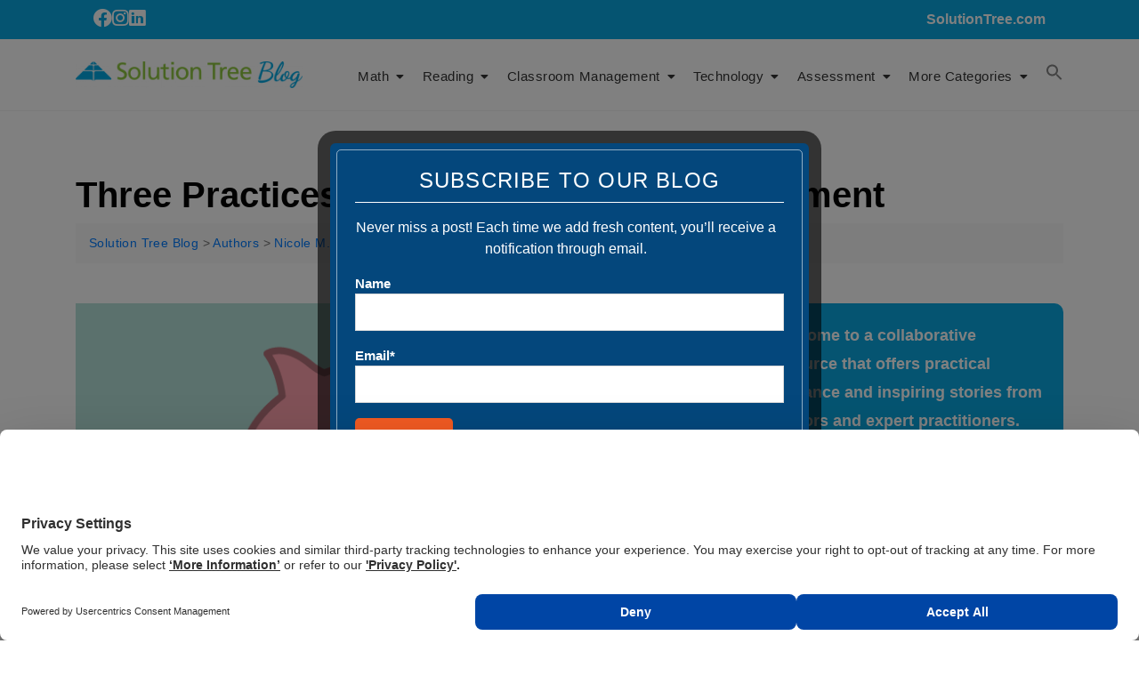

--- FILE ---
content_type: text/css
request_url: https://www.solutiontree.com/blog/wp-content/themes/kortez-blog-solutiontree/style.css?ver=6.8.3
body_size: 456
content:
/*
Theme Name: Kortez Blog Solutiontree
Template: kortez-blog
*/
.header {
    display: flex;
    justify-content: space-between;
    align-items: center;
    background-color: #0aa7e0; /* Background color for the header */
    color: #fff; /* Text color */
    padding: 10px 20px;
}

.social-media {
    display: flex;
    gap: 10px; /* Adjust the spacing between social media links */
}

.social-media a {
    color: #fff; /* Color of social media icons */
    text-decoration: none;
}

.home-link a {
    color: #fff !important; /* Color of the home page link */
    text-decoration: none;
    font-weight: bold;
}
.top-div{
	background-color: #0aa7e0;
}
#menu-item-7183 a{
	  text-transform: lowercase;
}
.main-navigation ul.menu > li {
    display: inline-block;
    margin-right: 20px;
}

ol>li {
	padding-bottom: 10px;
}
.read-more{
	    background-color: #33B9E8;
    border-bottom: 2px solid #0A8FC4;
    border-radius: 5px;
    color: #fff;
    display: block;
    font-weight: 600;
    margin: 20px 0 0;
    padding: 9px 17px 8px;
    text-decoration: none;
    width: 130px;
}
.addtoany_list.a2a_kit_size_32 a:not(.addtoany_special_service)>span {
    height: 20px !important;
    line-height: 32px !important;
    width: 20px !important;
}

.read-more {
    background-color: #33B9E8;
    border-bottom: 2px solid #0A8FC4;
    border-radius: 5px;
    color: #fff;
    display: block;
    font-weight: 600;
    margin: 20px 0 0;
    padding: 9px 17px 8px 17px;  /*    adjusted the padding so the sides were even*/
    text-decoration: none;       /*    width: 130px;    remove the width  */
    transition: 0.3s;
	text-align:center;
}



h3.entry-title {
    font-weight: 900;
    color: #00447c;
    margin-bottom: 2px;
    font-size: 20px !important;
}

div#email-subscribers-form-4 {
    background-color: #00447c;
    padding: 20px;
    border-radius: 10px;
    color: #fff;
}

h2.widget-title {
    color: #fff;
}

p.has-regular-font-size {
    background-color: #0aa7e0;
    color: #fff;
    padding: 20px;
    border-radius: 10px;
    font-weight: 800;
    font-size: 18px;
    line-height: 1.8em;
}


.read-more:hover {
    color: white;
    background-color: #00447c;
     text-decoration: none; 
}


input#es_subscription_form_submit_652840a066eed {
    background-color: #f15b25;
    font-weight: 600;
    border-radius: 8px;
    transition: 0.3s;
}




input#es_subscription_form_submit_652840a066eed:hover {
    background: #e95824;
    border-radius: 4px;
    font-weight: 900;
}
.read-more-1{
	  text-decoration: none !important;
    font-weight: 700;
}

.es_subscription_form_submit.es_submit_button.es_textbox_button {
	background-color: #f15a22 !important;
	font-weight: 900;
	border-radius: 5px;
}

.post .entry-meta a:before, .attachment .entry-meta a:before, .banner-content .entry-meta a:before {
	color: #f15b25;
}
h1.page-title
{
    font-weight: 600;

}



--- FILE ---
content_type: image/svg+xml
request_url: https://staticfiles.solutiontree.com/version1768454937/frontend/Suyatitech/solution_tree/en_US/images/logo-pixel-grid.svg
body_size: 49562
content:
<svg version="1.1" id="Layer_1" xmlns="http://www.w3.org/2000/svg" xmlns:xlink="http://www.w3.org/1999/xlink" x="0px" y="0px"
	 width="100%" viewBox="0 0 1570 290" enable-background="new 0 0 1570 290" xml:space="preserve">
<path fill="#FFFFFF" opacity="1.000000" stroke="none" 
	d="
M1.000000,227.000000 
	C1.000000,151.675110 1.000000,76.350204 1.000000,1.018984 
	C524.266296,1.012656 1047.532593,1.012656 1570.899414,1.012656 
	C1570.899414,97.588699 1570.899414,194.177551 1570.899414,290.883179 
	C1047.666626,290.883179 524.333374,290.883179 1.000000,290.883179 
	C1.000000,271.578308 1.000000,252.247101 1.466108,232.457947 
	C6.182858,232.000000 10.433499,232.000000 15.065506,232.000000 
	C15.065506,245.963058 15.065506,259.207489 15.065506,272.685547 
	C16.834816,272.685547 18.205641,272.685547 20.150360,272.685547 
	C20.150360,259.037750 20.150360,245.672729 20.150360,231.908264 
	C24.650686,231.908264 28.584816,231.908264 32.658569,231.908264 
	C32.658569,230.119125 32.658569,228.748169 32.658569,227.000000 
	C21.895157,227.000000 11.447578,227.000000 1.000000,227.000000 
M311.000000,117.499985 
	C303.544952,110.036446 296.089874,102.572914 288.309021,94.783234 
	C287.227356,101.767059 285.809845,102.993500 279.452911,102.996170 
	C256.302460,103.005867 233.151932,102.965302 210.001587,103.016083 
	C199.851974,103.038345 193.006454,109.922050 193.002899,119.935585 
	C192.994080,144.751541 192.996475,169.567490 193.009399,194.383438 
	C193.010117,195.760239 193.146927,197.136978 193.291214,199.841187 
	C200.510757,187.489151 211.279205,186.884018 222.655136,186.928833 
	C266.956787,187.103378 311.259491,187.000214 355.561798,186.998947 
	C356.894073,186.998901 358.520508,187.473175 359.503448,186.882965 
	C362.457275,185.109375 366.381073,183.446228 367.562256,180.716843 
	C368.455444,178.652939 366.384491,174.460281 364.473816,172.190598 
	C359.151093,165.867722 353.331512,159.947571 347.514954,154.059204 
	C335.576691,141.973572 323.512390,130.012405 311.000000,117.499985 
M142.497498,187.000000 
	C144.662216,187.000000 146.828857,187.059418 148.991348,186.989990 
	C159.883499,186.640335 169.923416,188.307953 176.254395,198.715637 
	C176.636200,198.176697 176.940964,197.947342 176.941254,197.717606 
	C176.975159,170.408035 177.025436,143.098282 176.909897,115.789223 
	C176.902328,114.002907 176.002869,111.906227 174.853455,110.495644 
	C170.818985,105.544479 165.567947,102.954185 159.017334,102.973961 
	C136.536575,103.041817 114.055405,103.029472 91.574699,102.954292 
	C89.333038,102.946793 86.541092,102.991302 85.007233,101.761284 
	C83.450745,100.513115 83.137268,97.714890 81.776215,94.352394 
	C80.989479,95.685036 80.574921,96.869583 79.775917,97.670677 
	C55.433273,122.076691 31.052700,146.444870 6.679103,170.820007 
	C6.091239,171.407913 5.462463,171.965073 4.942355,172.608948 
	C0.737779,177.814011 2.514238,184.032242 8.874864,185.990219 
	C10.866602,186.603348 13.023563,186.956299 15.105504,186.959015 
	C57.236408,187.013718 99.367409,187.000000 142.497498,187.000000 
M489.108887,121.472343 
	C488.309845,120.053024 487.581848,118.587830 486.700104,117.221909 
	C481.408600,109.025177 473.112793,104.574638 464.953796,100.016335 
	C456.553955,95.323463 447.997528,90.910507 439.604553,86.205765 
	C433.614471,82.847984 431.208557,77.206749 432.157257,70.763847 
	C433.167206,63.904766 437.192474,59.052265 444.224304,56.852104 
	C455.747620,53.246624 466.906342,54.943192 478.017090,58.510986 
	C480.531921,59.318523 483.011932,60.234528 486.000000,61.271336 
	C486.000000,55.624752 485.629181,50.771191 486.107422,46.002785 
	C486.558624,41.504059 484.517609,39.984783 480.626495,38.969997 
	C470.305603,36.278366 459.798126,35.178242 449.263428,36.116787 
	C436.256226,37.275608 424.420746,41.367107 416.037292,52.423267 
	C407.807709,63.276573 406.567383,82.053131 414.456604,94.025993 
	C420.809265,103.666954 430.567657,108.716125 440.402466,113.779678 
	C447.788147,117.582268 455.404602,121.129997 462.215668,125.813103 
	C474.549286,134.293381 472.673706,150.460922 461.941925,158.060593 
	C452.260132,164.916718 441.735504,164.841766 430.892151,162.404968 
	C424.090729,160.876495 417.382477,158.933350 410.010162,157.014282 
	C410.010162,163.144043 409.879333,169.076645 410.136444,174.992371 
	C410.180267,176.000519 411.723877,177.497757 412.847351,177.820984 
	C428.102448,182.210190 443.503815,184.581879 459.345947,181.011047 
	C470.473114,178.502975 480.630219,173.787064 486.760101,164.105484 
	C495.087830,150.952545 495.343262,136.545914 489.108887,121.472343 
M1367.009277,148.324860 
	C1370.618652,159.994553 1376.801636,170.004135 1388.064819,175.327454 
	C1394.840088,178.529633 1402.401611,180.345398 1409.795532,181.901169 
	C1423.549072,184.795013 1436.833496,182.061935 1449.721558,177.051376 
	C1450.926392,176.582962 1452.777588,175.518982 1452.814453,174.666092 
	C1453.080811,168.499466 1452.957397,162.315979 1452.957397,155.737610 
	C1449.208618,157.748108 1446.443237,159.552170 1443.443359,160.785919 
	C1428.293823,167.016113 1413.061890,169.814880 1398.816284,158.857773 
	C1390.683350,152.602203 1386.700317,143.804184 1385.943237,132.942535 
	C1411.154419,132.942535 1435.873047,132.942535 1462.000122,132.942535 
	C1460.583496,123.236481 1460.083374,114.003380 1457.773315,105.247833 
	C1453.554932,89.259789 1444.181763,77.560394 1426.734375,75.007179 
	C1419.876953,74.003685 1412.791626,73.695869 1405.877441,74.133980 
	C1394.041748,74.883926 1383.796997,80.323456 1376.541504,89.331299 
	C1362.587158,106.656151 1361.461914,126.667564 1367.009277,148.324860 
M1532.254028,165.999817 
	C1513.356812,168.560928 1494.775757,152.936295 1494.419678,132.863312 
	C1519.170410,132.863312 1543.916870,132.863312 1569.830933,132.863312 
	C1568.828857,123.948776 1568.685547,115.469429 1566.787842,107.402763 
	C1563.557617,93.671585 1556.776855,82.156952 1542.537476,76.895882 
	C1533.977539,73.733246 1525.295410,72.867630 1516.110352,73.862320 
	C1499.229980,75.690369 1486.736206,83.645737 1478.860352,98.572685 
	C1470.988647,113.491951 1471.549561,129.383453 1474.749756,145.267151 
	C1477.171021,157.284866 1483.275391,167.339798 1493.738770,174.119843 
	C1501.259888,178.993378 1509.694946,181.065964 1518.674683,182.255157 
	C1532.290039,184.058243 1545.099854,181.608505 1557.826538,177.509506 
	C1559.041748,177.118088 1560.773071,175.721970 1560.817505,174.727631 
	C1561.093750,168.550369 1560.956665,162.354599 1560.956665,155.461456 
	C1551.847046,161.430435 1542.816040,164.548401 1532.254028,165.999817 
M593.437134,82.958580 
	C580.871521,75.353584 567.507202,72.026657 552.679138,73.885185 
	C537.372559,75.803680 524.993530,82.146950 515.710999,94.603897 
	C507.732056,105.311394 505.747742,117.420151 505.905823,130.395447 
	C506.075226,144.294327 511.187744,156.097168 520.526428,165.854645 
	C533.330688,179.233139 549.141541,184.511139 567.765198,182.125839 
	C584.459534,179.987640 597.119568,171.600861 606.158508,158.080750 
	C614.169983,146.097458 616.545593,132.632751 614.162720,118.085083 
	C611.814575,103.749039 605.652344,92.119316 593.437134,82.958580 
M920.412170,143.893585 
	C923.798157,155.501160 930.526611,164.847275 940.149231,171.987000 
	C952.877625,181.431183 967.245850,184.933105 982.829834,181.928864 
	C1001.619873,178.306519 1015.197632,167.693542 1023.016541,150.108734 
	C1027.215332,140.665756 1028.252441,130.857101 1027.134766,120.476585 
	C1025.211670,102.615715 1016.743042,89.101082 1001.412781,80.296753 
	C990.383423,73.962502 978.189392,72.326645 965.413086,73.911819 
	C947.893860,76.085457 933.937073,83.603333 925.336060,99.370186 
	C917.811829,113.163284 916.153259,127.860260 920.412170,143.893585 
M1043.161011,78.818054 
	C1043.161011,112.078125 1043.161011,145.338196 1043.161011,178.643311 
	C1050.636597,178.643311 1057.686890,178.643311 1064.999756,178.643311 
	C1064.999756,177.139130 1064.981812,175.990677 1065.002563,174.842911 
	C1065.332520,156.580444 1064.972900,138.269302 1066.250610,120.073181 
	C1067.070923,108.388618 1071.453247,97.693077 1083.791870,92.626427 
	C1093.869385,88.488220 1110.590942,90.689140 1114.136719,103.557739 
	C1115.599609,108.867180 1117.684937,114.245453 1117.824219,119.635361 
	C1118.288574,137.618118 1118.000000,155.620300 1118.000000,173.615051 
	C1118.000000,175.357254 1118.000000,177.099457 1118.000000,178.701797 
	C1125.753906,178.701797 1132.686035,178.701797 1140.000000,178.701797 
	C1140.000000,160.445129 1140.080688,142.483521 1139.954346,124.523354 
	C1139.912598,118.591591 1139.764771,112.602432 1138.928101,106.744835 
	C1135.911011,85.619438 1117.425415,71.081932 1096.238647,73.038544 
	C1084.314941,74.139709 1073.059570,76.926117 1064.822998,88.822212 
	C1064.822998,84.296844 1064.822998,81.265327 1064.822998,78.156067 
	C1057.461426,78.156067 1050.651001,78.156067 1043.161011,78.818054 
M773.000000,145.500000 
	C773.000000,123.081360 773.000000,100.662720 773.000000,78.257660 
	C765.663940,78.257660 759.064392,78.257660 752.000000,78.257660 
	C752.000000,81.958878 752.109436,85.422073 751.981323,88.876465 
	C751.355896,105.744400 751.179382,122.652031 749.799377,139.459854 
	C749.030884,148.819641 744.613586,157.252625 736.105408,162.241272 
	C724.072571,169.296509 705.191833,168.664566 700.372437,149.512390 
	C698.863525,143.516068 698.224426,137.178558 698.103088,130.979309 
	C697.793518,115.153351 698.000000,99.317291 698.000000,83.485275 
	C698.000000,81.732994 698.000000,79.980721 698.000000,78.264664 
	C690.316345,78.264664 683.383911,78.264664 676.546814,78.264664 
	C676.320435,78.815895 676.091492,79.110283 676.095215,79.401733 
	C676.387146,102.501595 676.154236,125.627235 677.258606,148.688782 
	C677.738342,158.708115 682.520264,167.598206 690.731079,174.402588 
	C697.565125,180.065994 705.613586,181.951141 713.853882,182.839401 
	C723.490234,183.878159 732.959412,182.292725 741.015564,176.340820 
	C744.855835,173.503586 748.161011,169.942047 752.278381,166.189178 
	C752.278381,170.772583 752.278381,174.813385 752.278381,178.698273 
	C759.428467,178.698273 766.027466,178.698273 773.000000,178.698273 
	C773.000000,167.767349 773.000000,157.133667 773.000000,145.500000 
M1245.500000,36.000000 
	C1226.747437,36.000000 1207.994873,36.000000 1189.258057,36.000000 
	C1189.258057,42.337517 1189.258057,47.937248 1189.258057,54.090218 
	C1204.563232,54.090218 1219.621338,54.090218 1235.221436,54.090218 
	C1235.221436,96.031326 1235.221436,137.415710 1235.221436,178.719788 
	C1242.715210,178.719788 1249.647827,178.719788 1257.132080,178.719788 
	C1257.132080,137.058975 1257.132080,95.674568 1257.132080,53.736355 
	C1272.740356,53.736355 1287.798218,53.736355 1302.697632,53.736355 
	C1302.697632,47.572247 1302.697632,41.972416 1302.697632,36.000000 
	C1283.765015,36.000000 1265.132446,36.000000 1245.500000,36.000000 
M789.646545,78.000046 
	C788.206787,78.093307 786.767029,78.186569 785.379395,78.276443 
	C785.379395,84.021233 785.379395,89.405487 785.379395,95.151848 
	C792.355408,95.151848 798.958313,95.151848 806.000000,95.151848 
	C806.000000,97.315163 806.000000,99.105568 806.000000,100.895966 
	C806.000000,119.548759 805.698975,138.208450 806.125671,156.851471 
	C806.342346,166.320358 810.482544,174.082809 819.367493,178.774597 
	C829.090820,183.909088 839.300598,183.598160 849.583374,181.639954 
	C857.052307,180.217575 856.999939,179.942581 857.000000,172.240753 
	C857.000061,169.268753 857.000000,166.296753 857.000000,162.655960 
	C855.444275,163.267456 854.386841,163.533493 853.483521,164.062607 
	C847.912292,167.326019 842.187012,168.669189 836.310120,165.050720 
	C830.738281,161.620041 827.923218,156.615372 827.965759,149.910004 
	C828.070374,133.422928 828.000000,116.934746 828.000000,100.447006 
	C828.000000,98.699333 828.000000,96.951668 828.000000,94.836670 
	C838.034546,94.836670 847.299194,94.836670 856.666138,94.836670 
	C856.666138,89.073616 856.666138,83.693794 856.666138,77.764732 
	C846.951538,77.764732 837.560547,77.764732 827.896362,77.764732 
	C827.896362,67.582420 827.896362,57.951225 827.896362,48.141663 
	C820.440552,49.621700 813.309753,51.037228 805.858765,52.516308 
	C805.858765,61.023518 805.858765,69.288460 805.858765,78.000000 
	C800.529785,78.000000 795.573792,78.000000 789.646545,78.000046 
M117.013672,60.481590 
	C109.598389,67.900620 102.069351,75.212112 94.866089,82.831581 
	C93.465828,84.312759 92.863205,87.000778 92.897224,89.115974 
	C92.907776,89.771431 96.234642,90.908234 98.048363,90.918594 
	C120.026398,91.044128 142.005432,91.018608 163.984131,90.988556 
	C170.501709,90.979645 176.279572,92.401466 180.030640,98.386230 
	C180.255127,98.744362 181.140045,98.688545 181.997940,98.891724 
	C181.997940,83.575974 182.201340,68.594559 181.922104,53.622139 
	C181.752975,44.554329 176.778107,40.151947 167.466003,40.019817 
	C160.474167,39.920612 153.476257,40.120949 146.489044,39.915848 
	C144.714462,39.863758 142.970322,38.775028 140.886703,38.049244 
	C133.446487,45.034161 125.484184,52.509224 117.013672,60.481590 
M272.519562,80.015335 
	C258.100067,65.579231 243.680588,51.143135 230.246994,37.694061 
	C227.413406,38.778336 225.829819,39.874718 224.218826,39.916599 
	C216.898209,40.106934 209.537430,39.568520 202.253036,40.116196 
	C194.227707,40.719574 188.614929,43.835743 188.921997,53.423161 
	C189.262909,64.067589 189.000000,74.731369 189.000000,85.386719 
	C189.000000,89.761925 189.000000,94.137131 189.000000,98.512329 
	C194.750519,91.405418 202.117386,90.870110 209.956161,90.941185 
	C229.600342,91.119301 249.247971,91.083344 268.892273,90.911957 
	C271.908508,90.885635 276.539001,90.631142 277.586365,88.831406 
	C279.753540,85.107536 275.129547,83.088768 272.519562,80.015335 
M649.267944,28.003439 
	C643.323059,28.003439 637.378174,28.003439 631.303711,28.003439 
	C631.303711,78.567871 631.303711,128.595123 631.303711,178.632812 
	C638.329041,178.632812 645.043945,178.632812 652.000000,178.632812 
	C652.000000,174.452591 652.000000,170.636108 652.000000,166.819626 
	C652.000000,122.348427 652.020752,77.877190 651.924744,33.406200 
	C651.920837,31.611170 650.812988,29.818523 649.267944,28.003439 
M1323.883911,109.507568 
	C1329.779053,96.122025 1339.588623,88.463173 1360.810181,93.396889 
	C1360.810181,87.417122 1360.810181,81.455772 1360.810181,75.452682 
	C1343.419067,69.826035 1329.763428,74.798615 1318.728638,89.277100 
	C1318.728638,85.570671 1318.728638,81.864243 1318.728638,78.294540 
	C1311.583496,78.294540 1304.986572,78.294540 1298.352417,78.294540 
	C1298.352417,111.967270 1298.352417,145.344269 1298.352417,178.758255 
	C1305.305298,178.758255 1311.903320,178.758255 1319.000000,178.758255 
	C1319.000000,165.908020 1319.062134,153.292557 1318.980591,140.678024 
	C1318.913208,130.257874 1319.910522,120.016579 1323.883911,109.507568 
M885.536499,76.000000 
	C882.776550,76.000000 880.016663,76.000000 877.383423,76.000000 
	C877.383423,110.732986 877.383423,144.758850 877.383423,178.732574 
	C884.365173,178.732574 890.960205,178.732574 897.702026,178.732574 
	C897.702026,144.439331 897.702026,110.414177 897.702026,76.000000 
	C893.779175,76.000000 890.149231,76.000000 885.536499,76.000000 
M172.058136,6.424573 
	C165.354340,12.804545 158.568665,19.102360 152.016159,25.634104 
	C150.712448,26.933678 150.301407,29.128744 149.478745,30.910879 
	C151.370316,31.607244 153.211029,32.661003 155.162186,32.938622 
	C164.003586,34.196629 173.599289,29.907265 181.995438,37.455814 
	C181.995438,27.824549 182.212387,19.033928 181.855209,10.266700 
	C181.755890,7.828586 179.956055,5.459750 178.936371,3.059129 
	C176.824295,4.013584 174.712234,4.968039 172.058136,6.424573 
M217.078033,32.999397 
	C218.368561,32.283871 220.540695,31.747862 220.731964,30.808498 
	C220.985107,29.565336 220.021713,27.682446 219.004028,26.635540 
	C211.921265,19.349436 204.779663,12.113451 197.421402,5.108800 
	C196.095688,3.846801 193.458710,2.906501 191.840393,3.344520 
	C190.565475,3.689599 189.175079,6.363286 189.129257,8.038056 
	C188.871384,17.465744 189.004852,26.904137 189.004852,35.290684 
	C193.181335,34.503536 197.143051,33.396412 201.165710,33.090420 
	C206.135651,32.712360 211.156219,32.999962 217.078033,32.999397 
M1385.567627,281.877136 
	C1386.367065,280.077789 1387.827759,278.289734 1387.858765,276.477203 
	C1388.065186,264.426056 1387.965698,252.369675 1387.965698,240.950516 
	C1384.426758,240.334076 1380.639160,239.360703 1376.804077,239.108932 
	C1373.914673,238.919220 1370.887451,239.341003 1368.056885,240.039383 
	C1361.114868,241.752243 1358.213745,253.919785 1360.813354,262.422119 
	C1363.325073,270.637848 1366.178101,272.962433 1373.552490,272.997589 
	C1376.591675,273.012085 1379.630737,273.000000 1382.707886,273.000000 
	C1383.282471,282.024933 1377.174805,284.775848 1362.108521,280.931030 
	C1363.329224,283.221161 1363.724487,285.318756 1364.895630,285.930420 
	C1370.632935,288.926483 1380.438965,287.045990 1385.567627,281.877136 
M271.000000,260.503113 
	C270.998047,257.172089 271.172852,253.829697 270.959869,250.512222 
	C270.401917,241.822067 264.031860,236.978897 256.206360,239.469009 
	C253.700989,240.266235 251.520248,242.083633 249.155869,243.454620 
	C242.536545,237.426422 236.460617,237.348343 230.895828,242.732300 
	C229.636673,241.651199 228.421402,240.607788 226.324432,238.807373 
	C226.324432,251.211227 226.324432,261.950806 226.324432,273.060730 
	C228.061417,272.879364 229.437653,272.735657 231.002945,272.572205 
	C231.002945,265.331665 230.902557,258.512756 231.039215,251.698593 
	C231.126328,247.354477 235.346939,242.980515 239.055908,243.022629 
	C242.967422,243.067047 245.944839,246.744812 245.988892,251.728882 
	C246.046280,258.223663 246.016830,264.719177 246.057144,271.214172 
	C246.060013,271.674866 246.328766,272.133942 246.578400,272.924835 
	C247.953445,272.842316 249.326981,272.759857 251.000534,272.659393 
	C251.000534,265.629028 250.945206,258.987427 251.019287,252.347275 
	C251.071594,247.657639 255.021011,243.092682 258.906342,243.022385 
	C262.960236,242.949036 265.966064,246.745865 265.991943,252.078918 
	C266.024902,258.871735 265.999939,265.664856 265.999939,272.680389 
	C267.842804,272.680389 269.214630,272.680389 271.000000,272.680389 
	C271.000000,268.756683 271.000000,265.123566 271.000000,260.503113 
M773.512878,250.015671 
	C772.469238,246.768448 771.425598,243.521240 770.364075,240.218567 
	C768.343262,240.218567 766.395264,240.218567 764.376282,240.218567 
	C761.718994,248.567459 759.117859,256.739990 756.516724,264.912537 
	C756.096497,264.939178 755.676331,264.965820 755.256104,264.992493 
	C752.645996,256.685638 750.035950,248.378815 747.388306,239.952530 
	C745.605225,240.060471 744.065186,240.153702 742.070129,240.274475 
	C745.712158,251.461090 749.200317,262.174927 752.676208,272.851013 
	C754.695129,272.851013 756.504272,272.851013 758.553467,272.851013 
	C761.282654,264.303314 763.993469,255.813004 767.163696,245.883896 
	C769.802368,254.382980 772.080872,261.298370 774.071899,268.295593 
	C775.244202,272.415527 777.321350,274.258667 781.708557,272.470428 
	C785.195435,261.905762 788.705444,251.271133 792.185242,240.727844 
	C788.333191,238.977768 787.092957,240.742126 786.254456,243.413162 
	C783.920227,250.849060 781.523865,258.265442 779.151978,265.689514 
	C778.846436,265.668365 778.540894,265.647217 778.235352,265.626068 
	C776.786377,260.663940 775.337402,255.701828 773.512878,250.015671 
M617.867004,257.634521 
	C616.012146,251.765656 614.157288,245.896790 612.351318,240.182404 
	C610.177551,240.182404 608.373901,240.182404 606.403564,240.182404 
	C603.654053,248.778946 600.941406,257.260345 597.805481,267.065033 
	C594.720764,257.077850 592.092041,248.567078 589.428772,239.944336 
	C587.591187,240.061035 586.059448,240.158310 584.072754,240.284485 
	C587.715088,251.470840 591.200989,262.176910 594.677490,272.853882 
	C596.688965,272.853882 598.496033,272.853882 600.557068,272.853882 
	C603.280273,264.315857 605.986938,255.829468 608.693665,247.343079 
	C611.799133,254.370102 614.100220,261.261688 616.055664,268.250031 
	C617.216736,272.399384 619.297791,274.172485 623.695740,272.491180 
	C627.180359,261.941681 630.694580,251.302551 634.229370,240.601074 
	C631.042847,239.571426 629.337646,239.707565 628.487122,242.888855 
	C626.839355,249.052170 624.810120,255.115479 622.854919,261.193176 
	C622.360657,262.729584 621.549561,264.164032 620.609680,266.256012 
	C619.546875,263.078247 618.769043,260.752533 617.867004,257.634521 
M352.105377,242.351700 
	C346.326111,238.089127 339.969086,237.185471 334.268829,241.571823 
	C329.401978,245.316818 328.883728,251.355209 328.925629,257.349487 
	C328.971466,263.896667 330.741364,269.591125 336.677551,272.722717 
	C342.210175,275.641388 347.767883,274.331360 351.379486,271.432465 
	C354.018646,272.258911 355.658325,272.772369 357.707428,273.414032 
	C357.707428,256.489685 357.707428,240.442596 357.707428,224.021393 
	C356.015411,224.145523 354.642639,224.246231 352.842926,224.378250 
	C352.842926,230.558975 352.842926,236.356491 352.105377,242.351700 
M717.929871,272.980835 
	C723.620422,275.155518 728.849487,274.339630 732.400146,271.409149 
	C735.000854,272.180237 736.708984,272.686707 738.757202,273.294006 
	C738.757202,256.335938 738.757202,240.430161 738.757202,224.328644 
	C737.137024,224.328644 735.768311,224.328644 733.972961,224.328644 
	C733.972961,230.502106 733.972961,236.384521 733.972961,242.580673 
	C731.765625,241.477524 730.068054,240.514267 728.282349,239.759262 
	C723.761475,237.847748 716.325562,239.347519 713.716492,242.868591 
	C708.449890,249.975952 707.428711,266.675659 717.929871,272.980835 
M818.676453,239.766220 
	C810.787964,242.951172 810.140320,249.737045 809.961365,256.906921 
	C809.793701,263.623230 811.577637,269.511047 817.724121,272.745819 
	C823.237061,275.647217 828.782532,274.299988 832.328186,271.470734 
	C835.052124,272.279938 836.695801,272.768188 838.698242,273.363037 
	C838.698242,256.455475 838.698242,240.413330 838.698242,223.997513 
	C836.991638,224.138031 835.619995,224.250977 833.821411,224.399078 
	C833.821411,230.621658 833.821411,236.467545 833.821411,240.903275 
	C828.775085,240.335648 824.056885,239.804932 818.676453,239.766220 
M926.803406,239.962769 
	C915.561646,243.260986 913.662720,262.365723 922.136169,270.368073 
	C929.163086,277.004211 945.759399,275.941040 948.453918,261.312531 
	C950.855225,248.275146 943.447937,235.328323 926.803406,239.962769 
M665.561584,245.011642 
	C664.747009,244.018784 664.096619,242.800934 663.092468,242.067764 
	C652.780396,234.538757 640.174377,239.698212 637.224609,252.599136 
	C635.716614,259.194489 638.624084,267.834991 643.465393,271.145477 
	C649.423035,275.219330 656.842285,275.146027 662.765747,271.088593 
	C668.596985,267.094360 671.667175,254.824112 665.561584,245.011642 
M507.300293,239.299835 
	C500.494598,241.256393 497.229706,246.308273 496.220490,252.825897 
	C495.200134,259.415497 496.289917,265.942627 501.396973,270.539154 
	C506.276245,274.930603 512.516052,275.144501 518.573303,272.947723 
	C528.122314,269.484589 530.479370,255.392899 525.577576,246.223663 
	C521.806580,239.169830 515.162170,238.477310 507.300293,239.299835 
M1465.170654,261.513611 
	C1467.320435,254.002762 1465.020874,245.604752 1459.811035,241.940796 
	C1453.990234,237.847092 1446.423950,237.796570 1440.519775,241.812088 
	C1434.844849,245.671646 1432.768555,253.223389 1434.929565,262.144073 
	C1436.959229,270.522827 1441.543335,274.036377 1450.398315,274.000031 
	C1458.452637,273.966919 1463.272461,270.128662 1465.170654,261.513611 
M898.000000,42.505459 
	C898.000000,39.088646 898.000000,35.671833 898.000000,32.400787 
	C890.576843,32.400787 883.871277,32.400787 877.268921,32.400787 
	C877.268921,39.722446 877.268921,46.640167 877.268921,53.685654 
	C884.242920,53.685654 890.945190,53.685654 898.000000,53.685654 
	C898.000000,50.084755 898.000000,46.788826 898.000000,42.505459 
M197.632309,260.804382 
	C197.752350,258.662445 198.143555,256.494476 197.940781,254.383560 
	C197.367538,248.415894 195.231934,242.889587 189.492142,240.414932 
	C183.757080,237.942368 177.474152,237.626083 172.247208,241.988678 
	C165.709610,247.445236 164.975952,254.630936 166.941528,262.489655 
	C169.014984,270.779663 174.069199,274.340759 183.734283,273.999084 
	C190.899216,273.745789 195.983521,269.022339 197.632309,260.804382 
M298.424225,268.866669 
	C303.506836,274.991028 310.182556,274.608429 317.065674,273.461151 
	C320.655121,272.862885 321.811279,270.894989 320.601868,267.490326 
	C308.266113,272.155426 300.214264,268.355042 301.534393,257.903503 
	C308.523010,257.903503 315.593658,257.903503 322.993286,257.903503 
	C322.993286,255.716141 323.095490,254.067657 322.975830,252.435440 
	C322.412689,244.753433 318.025177,239.580536 311.664001,239.006317 
	C303.829529,238.299133 298.464478,241.820648 296.398041,249.170593 
	C294.562988,255.697510 294.913635,262.077667 298.424225,268.866669 
M858.308167,269.711456 
	C852.138550,266.095276 850.526794,263.265869 851.857544,258.000000 
	C855.266113,258.000000 858.744751,258.000000 862.223450,258.000000 
	C865.670410,258.000000 869.117432,258.000000 872.988281,258.000000 
	C872.988281,255.647095 873.142944,253.840744 872.963013,252.068359 
	C871.817810,240.787979 861.101501,235.145554 851.857300,241.108002 
	C847.541687,243.891541 846.265869,248.486694 845.760559,253.426849 
	C844.054504,270.104248 852.213013,276.063202 866.703796,273.649719 
	C870.114075,273.081696 872.148621,271.338654 870.795776,268.095703 
	C866.788879,268.726044 862.937195,269.331940 858.308167,269.711456 
M975.491882,243.059875 
	C974.242188,246.548782 972.633423,249.956528 971.822449,253.544571 
	C970.421265,259.744080 971.465088,265.765656 976.017151,270.375458 
	C980.852417,275.272064 987.094788,274.387970 993.233582,273.381470 
	C997.039307,272.757538 997.566711,270.676544 996.631104,267.549713 
	C991.496399,268.848572 986.565857,272.242676 981.556213,267.969391 
	C978.669189,265.506805 975.894043,262.800354 977.658081,257.783722 
	C984.682739,257.783722 991.744507,257.783722 999.000549,257.783722 
	C998.844788,250.922577 999.238586,244.562317 992.495605,240.830002 
	C986.561157,237.545212 981.146240,238.374435 975.491882,243.059875 
M1122.011353,263.113098 
	C1124.770020,274.009277 1133.439209,275.225494 1143.177124,273.422150 
	C1146.917358,272.729492 1147.627441,270.729797 1146.653687,267.544403 
	C1141.568115,268.823425 1136.644043,272.239502 1131.618042,268.021118 
	C1128.706177,265.577148 1125.934204,262.859192 1127.595703,257.842773 
	C1134.613525,257.842773 1141.682129,257.842773 1148.997803,257.842773 
	C1148.997803,255.800751 1149.060791,254.314255 1148.987061,252.834564 
	C1148.593994,244.944168 1144.129517,239.554703 1137.573608,239.005356 
	C1129.604004,238.337524 1123.722534,242.151062 1122.299316,249.730453 
	C1121.537231,253.789642 1122.058594,258.089844 1122.011353,263.113098 
M1196.916138,268.975128 
	C1193.514038,266.295197 1190.005249,263.670837 1191.443726,257.918213 
	C1198.502563,257.918213 1205.571533,257.918213 1212.993652,257.918213 
	C1212.993652,255.733658 1213.090454,254.091339 1212.978394,252.463379 
	C1211.997070,238.198196 1198.891357,236.411591 1191.762573,241.152039 
	C1187.486450,243.995621 1186.344727,248.624191 1185.680176,253.516907 
	C1184.824585,259.816010 1185.466309,265.761353 1190.013672,270.372131 
	C1194.845825,275.271698 1201.089478,274.385590 1207.226440,273.385590 
	C1211.031494,272.765503 1211.568237,270.679718 1210.926636,268.525177 
	C1206.219849,268.774811 1201.944336,269.001556 1196.916138,268.975128 
M1220.470581,270.973358 
	C1226.951538,276.090942 1233.284912,274.578888 1238.576904,271.135468 
	C1240.589478,271.981201 1241.970825,272.561615 1243.994141,273.411865 
	C1243.994141,264.360352 1244.156128,256.387390 1243.937866,248.424896 
	C1243.789917,243.028488 1240.782837,239.596375 1235.580444,239.160919 
	C1232.208984,238.878677 1228.722534,239.551926 1225.329102,240.068710 
	C1222.225830,240.541290 1221.265259,242.511002 1222.004150,244.495667 
	C1227.222290,244.495667 1232.178345,243.935242 1236.843262,244.853424 
	C1238.161377,245.112854 1238.628296,249.696976 1239.553833,252.504547 
	C1218.719604,254.777557 1214.892212,258.469452 1220.470581,270.973358 
M1535.998047,270.094513 
	C1535.998413,263.113007 1536.087646,256.130035 1535.971558,249.150467 
	C1535.875854,243.390625 1533.102661,239.723145 1527.814087,239.183548 
	C1524.459839,238.841324 1520.966187,239.550797 1517.569336,240.031647 
	C1514.351685,240.487137 1513.163818,242.341232 1514.444092,245.532501 
	C1526.719360,240.719864 1531.858154,242.971512 1530.510742,252.749466 
	C1522.636475,253.394012 1513.134155,251.711624 1510.350098,262.200867 
	C1509.612793,264.979279 1511.376099,269.970581 1513.678467,271.700958 
	C1519.396240,275.998108 1525.754028,274.658936 1531.407227,270.472504 
	C1533.401367,273.726471 1533.779053,273.760773 1535.998047,270.094513 
M70.134140,271.964447 
	C72.483620,268.077942 74.413330,275.866882 76.997406,271.821075 
	C76.997406,264.396454 77.115768,256.586487 76.956985,248.782150 
	C76.845802,243.317429 74.045685,239.753387 68.929886,239.202286 
	C65.577698,238.841156 62.081238,239.563431 58.677303,240.012177 
	C55.410194,240.442871 54.145676,242.283249 55.396015,245.455933 
	C60.259041,244.178940 65.232666,240.757278 69.867920,244.776901 
	C71.611031,246.288498 71.612671,249.808258 72.588455,253.002472 
	C68.734398,253.002472 66.248482,252.888351 63.776073,253.022690 
	C54.281391,253.538605 49.010654,260.424286 51.983646,268.335419 
	C54.159622,274.125671 62.151558,275.892670 70.134140,271.964447 
M450.406250,272.672241 
	C452.897339,273.496765 454.086700,272.859619 454.037445,269.975037 
	C453.915405,262.824036 454.149231,255.665237 453.944763,248.518021 
	C453.790375,243.121353 450.830261,239.627136 445.671295,239.169083 
	C442.303162,238.870026 438.817230,239.565536 435.417694,240.051239 
	C432.329834,240.492401 431.269226,242.388550 432.325409,245.380203 
	C445.292358,241.086334 450.122162,243.253555 448.328339,253.001343 
	C445.944794,253.001343 443.443573,252.740906 441.024414,253.074966 
	C438.632355,253.405289 436.226776,254.108368 433.998322,255.052124 
	C429.726227,256.861359 427.274445,261.553101 428.064758,265.810303 
	C428.975067,270.713745 432.039978,273.918274 437.139618,273.838562 
	C440.765259,273.781891 444.359436,272.265228 447.991089,271.513519 
	C448.631409,271.381012 449.387421,271.807434 450.406250,272.672241 
M1010.030884,242.661545 
	C1009.077942,241.666916 1008.125061,240.672302 1007.172119,239.677689 
	C1006.861511,240.024567 1006.550903,240.371445 1006.240295,240.718323 
	C1006.240295,251.302261 1006.240295,261.886200 1006.240295,272.674683 
	C1007.853394,272.674683 1009.224304,272.674683 1011.001160,272.674683 
	C1011.001160,265.923676 1010.895020,259.467072 1011.032593,253.015656 
	C1011.156738,247.194916 1015.097595,242.829407 1019.759155,243.008942 
	C1024.406006,243.187912 1026.988770,246.708389 1026.997803,252.908966 
	C1027.007446,259.506470 1027.000000,266.103973 1027.000000,273.089691 
	C1029.056763,272.878632 1030.431274,272.737579 1032.000000,272.576599 
	C1032.000000,266.351044 1032.064941,260.543335 1031.972900,254.738144 
	C1031.926270,251.789398 1031.934692,248.773849 1031.330566,245.912521 
	C1029.657104,237.985367 1016.648132,236.174454 1010.030884,242.661545 
M1093.000000,265.402649 
	C1093.000000,257.114655 1093.000000,248.826660 1093.000000,240.321533 
	C1091.155884,240.321533 1089.783813,240.321533 1088.000000,240.321533 
	C1088.000000,243.913498 1088.109497,247.217194 1087.973145,250.510712 
	C1087.789673,254.944351 1087.761963,259.428253 1087.028442,263.782959 
	C1086.294312,268.140564 1082.922485,270.088501 1078.706177,269.916077 
	C1074.713867,269.752808 1072.067749,266.243378 1072.016235,261.531891 
	C1071.945312,255.039413 1071.999023,248.545609 1071.956421,242.052658 
	C1071.952393,241.435043 1071.643677,240.819427 1071.434204,240.047180 
	C1070.018066,240.110168 1068.746826,240.166702 1067.000000,240.244400 
	C1067.000000,246.633240 1066.962524,252.755844 1067.017700,258.877625 
	C1067.041504,261.519867 1066.715088,264.331299 1067.483887,266.770752 
	C1070.145630,275.215302 1081.039429,276.680664 1087.964600,270.577332 
	C1089.478638,271.591156 1090.753906,272.445190 1093.000000,273.949280 
	C1093.000000,270.331207 1093.000000,268.350555 1093.000000,265.402649 
M91.000000,259.549591 
	C91.012131,256.886139 90.780563,254.194107 91.088615,251.565323 
	C91.676025,246.552780 95.575302,242.861374 99.737190,243.008575 
	C104.261147,243.168594 106.976753,246.657318 106.994934,252.406006 
	C107.016357,259.177582 106.999962,265.949310 106.999962,273.108978 
	C109.074371,272.882904 110.450752,272.732910 112.000000,272.564056 
	C112.000000,266.319092 112.036324,260.502075 111.984337,254.685852 
	C111.959206,251.873306 112.340729,248.887833 111.547104,246.282532 
	C108.954330,237.771027 97.835068,236.287781 91.001450,242.509354 
	C89.559753,241.474747 88.297188,240.568695 86.224136,239.081024 
	C86.224136,251.231094 86.224136,261.828949 86.224136,272.692413 
	C87.821228,272.692413 89.192993,272.692413 91.000000,272.692413 
	C91.000000,268.456940 91.000000,264.492432 91.000000,259.549591 
M378.505005,274.000000 
	C381.960724,272.990997 385.416443,271.981995 388.956268,270.948425 
	C389.385956,271.280762 390.661682,272.267487 392.724731,273.863129 
	C392.724731,261.637726 392.724731,251.037430 392.724731,240.066727 
	C391.054718,240.160965 389.681030,240.238495 388.000000,240.333344 
	C388.000000,243.699738 388.095551,246.680283 387.977875,249.652390 
	C387.795563,254.257324 387.792114,258.905151 387.111206,263.444550 
	C386.420654,268.048462 383.020142,270.163666 378.550293,269.899689 
	C374.573456,269.664795 372.057098,266.142822 372.012970,261.365906 
	C371.952972,254.868805 371.990356,248.370819 371.956940,241.873383 
	C371.954559,241.407440 371.715118,240.942719 371.548706,240.343536 
	C370.120026,240.343536 368.747131,240.343536 367.000061,240.343536 
	C367.000061,248.132187 366.959198,255.602493 367.012115,263.072144 
	C367.060303,269.876160 370.521759,273.380737 378.505005,274.000000 
M1345.342407,239.778000 
	C1339.606567,237.838425 1334.566040,239.032181 1331.117432,242.419861 
	C1329.501099,241.376694 1328.221436,240.550827 1326.265869,239.288681 
	C1326.265869,251.330460 1326.265869,261.933899 1326.265869,272.907043 
	C1327.924316,272.830261 1329.297241,272.766693 1331.006226,272.687592 
	C1331.006226,265.660095 1330.826172,259.011505 1331.062012,252.377686 
	C1331.257812,246.868835 1335.436035,242.721176 1339.933350,243.011536 
	C1344.433105,243.302094 1346.982910,246.748978 1346.996582,252.615723 
	C1347.011963,259.241943 1347.000000,265.868225 1347.000000,272.660919 
	C1348.871948,272.660919 1350.245117,272.660919 1351.984863,272.660919 
	C1351.984863,264.210388 1352.477905,256.025818 1351.715210,247.960037 
	C1351.450928,245.164932 1348.070923,242.664444 1345.342407,239.778000 
M1276.000000,244.731873 
	C1276.000000,254.012772 1276.000000,263.293671 1276.000000,272.955750 
	C1277.952271,272.841125 1279.324829,272.760529 1281.006470,272.661804 
	C1281.006470,265.632446 1280.823975,258.986115 1281.063232,252.354980 
	C1281.261719,246.854980 1285.453491,242.713074 1289.946655,243.011734 
	C1294.441528,243.310501 1296.983032,246.754486 1296.996582,252.620224 
	C1297.011841,259.242706 1297.000000,265.865265 1297.000000,272.665283 
	C1298.865845,272.665283 1300.238403,272.665283 1302.000000,272.665283 
	C1302.000000,265.557861 1301.928101,258.757263 1302.023193,251.959015 
	C1302.096313,246.727875 1301.382812,242.122757 1295.686035,239.849197 
	C1290.486938,237.774338 1284.842041,238.896011 1280.838379,242.823181 
	C1279.822144,241.869827 1278.851440,240.959167 1277.880615,240.048538 
	C1277.253784,241.300705 1276.626831,242.552872 1276.000000,244.731873 
M541.847473,241.040482 
	C541.014343,241.786392 540.181213,242.532288 539.893372,242.790039 
	C538.644592,241.679749 537.441895,240.610413 535.289429,238.696625 
	C535.289429,251.152725 535.289429,261.875031 535.289429,272.969360 
	C536.978088,272.851562 538.348999,272.755951 540.000000,272.640808 
	C540.000000,269.612701 539.912415,266.968262 540.018799,264.331696 
	C540.217590,259.406342 540.206055,254.440353 540.886963,249.575943 
	C541.530640,244.977158 544.939209,242.860092 549.399292,243.094513 
	C553.370178,243.303207 555.938416,246.822754 555.985413,251.553299 
	C556.049866,258.034271 556.001099,264.516357 556.046204,270.997650 
	C556.050476,271.606049 556.378784,272.212219 556.599854,272.966736 
	C558.017700,272.896332 559.284851,272.833405 561.000000,272.748230 
	C561.000000,265.511810 561.002808,258.567383 560.999329,251.622940 
	C560.993774,240.565567 552.641235,235.669006 541.847473,241.040482 
M128.335602,269.997559 
	C125.385315,269.372467 122.435036,268.747375 119.563576,268.139008 
	C118.036026,271.638000 119.610176,273.314880 122.436035,273.631989 
	C125.706322,273.999054 129.289368,274.538666 132.280548,273.580139 
	C135.128204,272.667633 138.612015,270.401917 139.608688,267.864166 
	C140.972488,264.391663 140.907425,259.889069 136.736710,257.250946 
	C133.968582,255.500000 130.986435,254.035706 128.424072,252.029327 
	C126.695847,250.676132 125.532349,248.601715 124.116241,246.849930 
	C126.273720,245.567719 128.326462,243.521851 130.616714,243.207733 
	C133.151031,242.860123 135.902664,244.097183 139.796234,244.898666 
	C138.778595,242.774246 138.160400,240.223846 137.446442,240.196762 
	C132.651276,240.014771 127.650009,239.633133 123.086403,240.785233 
	C119.518028,241.686096 118.617973,247.278183 119.916618,250.944794 
	C121.622559,255.761414 126.539421,255.921188 129.753754,258.482330 
	C131.864410,260.164093 134.343430,262.616028 134.596924,264.947113 
	C134.756271,266.412598 131.103378,268.292603 128.335602,269.997559 
M1047.117554,239.063492 
	C1038.557373,241.165207 1037.159912,248.587234 1041.449097,253.509079 
	C1043.471069,255.829346 1046.999390,256.853394 1049.875854,258.408112 
	C1053.078369,260.139069 1056.464478,262.250854 1054.622192,266.352234 
	C1052.924194,270.132660 1049.069824,270.664703 1045.189209,269.597809 
	C1043.343140,269.090271 1041.531494,268.457581 1039.779907,267.905457 
	C1037.791626,271.685669 1039.618530,273.227783 1042.639160,273.723236 
	C1044.910034,274.095764 1047.269287,273.950409 1049.590088,273.994385 
	C1054.114014,274.080109 1058.162720,272.256104 1059.627808,268.187561 
	C1061.081543,264.150360 1060.654663,259.545135 1056.234131,256.759949 
	C1053.601318,255.101196 1050.703247,253.823730 1048.227539,251.970016 
	C1046.571533,250.730194 1045.448486,248.778915 1044.086914,247.146027 
	C1046.154297,245.766434 1048.095215,243.565979 1050.322266,243.222931 
	C1052.886230,242.827988 1055.703003,244.074707 1058.408936,244.608215 
	C1059.208740,240.221390 1059.245117,240.027557 1055.422607,239.309662 
	C1053.008179,238.856262 1050.465454,239.086975 1047.117554,239.063492 
M400.462891,258.947388 
	C402.237823,270.855957 409.149475,275.055145 420.583740,274.020447 
	C424.094116,273.702820 425.828522,272.341431 424.615784,268.399445 
	C418.955872,270.556549 413.574127,270.966187 408.981720,266.011780 
	C404.606628,261.291870 405.212616,251.740631 408.042450,247.946320 
	C412.492706,241.979324 418.497742,242.519943 424.651825,244.563522 
	C425.818939,240.395264 423.806946,239.240616 420.418976,238.984634 
	C407.041138,237.973846 400.402161,244.677399 400.462891,258.947388 
M466.000000,262.256836 
	C466.222443,266.710236 466.022919,271.684113 470.932404,273.685364 
	C473.390991,274.687561 476.595459,273.860016 479.889282,273.860016 
	C479.237762,271.619812 478.886719,270.412720 478.538635,269.215851 
	C474.094635,270.252289 471.379395,269.300507 471.210266,265.966644 
	C470.843048,258.729584 471.097015,251.461014 471.097015,243.981873 
	C473.442230,243.981873 475.141968,244.194412 476.745392,243.893570 
	C477.566040,243.739594 478.214294,242.666809 478.940460,242.009308 
	C478.220520,241.345764 477.585297,240.274185 476.763000,240.103424 
	C475.037476,239.745102 473.213593,239.860413 471.065491,239.765091 
	C471.065491,236.491577 471.065491,233.550217 471.065491,230.723557 
	C463.316498,230.345612 467.293915,236.777863 465.472504,239.675583 
	C460.293640,240.231888 460.293640,240.231888 460.674957,243.803299 
	C462.252350,243.941422 463.866699,244.082779 466.000000,244.269592 
	C466.000000,250.067551 466.000000,255.689697 466.000000,262.256836 
M901.932739,271.390320 
	C902.646179,272.085388 903.312012,273.312012 904.081421,273.380859 
	C906.972900,273.639526 909.898132,273.520691 912.810730,273.543274 
	C912.810730,272.094574 912.810730,270.645874 912.810730,268.805908 
	C908.647461,270.895966 905.554321,269.634186 905.257324,265.927856 
	C904.680969,258.734406 905.088745,251.462051 905.088745,243.983231 
	C907.406921,243.983231 909.098083,244.191223 910.697266,243.897720 
	C911.528870,243.745071 912.197998,242.706970 912.940552,242.068878 
	C912.243896,241.386139 911.625793,240.250610 910.834595,240.113419 
	C909.104675,239.813522 907.286926,240.020660 905.122314,240.020660 
	C905.122314,236.561813 905.122314,233.626495 905.122314,230.742126 
	C897.463196,230.369034 901.146362,236.592575 899.516846,239.664139 
	C897.689331,239.925888 895.945435,240.175674 894.303040,240.410919 
	C893.004761,246.147003 898.314392,242.730209 899.306641,244.180817 
	C900.022766,253.406952 900.696899,262.092255 901.932739,271.390320 
M1419.645630,272.739380 
	C1423.111084,273.742798 1423.025391,271.499512 1423.014526,269.156677 
	C1422.976196,260.891296 1422.999634,252.625610 1422.999634,244.220490 
	C1425.906006,244.062698 1428.182861,243.939087 1430.740967,243.800186 
	C1430.789795,242.796661 1431.028809,241.391586 1430.835327,241.329269 
	C1428.339844,240.525604 1425.782715,239.913300 1423.242065,239.249176 
	C1422.530762,229.790039 1423.260132,228.760544 1432.828979,227.329895 
	C1431.526855,225.673370 1430.850830,224.032333 1429.657471,223.448029 
	C1426.613281,221.957565 1420.818481,224.546936 1420.037598,227.891724 
	C1419.153687,231.678040 1418.967041,235.627151 1418.574585,238.734039 
	C1416.154541,239.979904 1414.105103,241.034943 1412.055664,242.089966 
	C1414.183350,243.049255 1416.311157,244.008530 1419.136230,245.282211 
	C1419.136230,253.749496 1419.136230,262.870270 1419.645630,272.739380 
M150.000000,233.665894 
	C150.000000,235.617081 150.000000,237.568268 150.000000,238.502808 
	C147.134933,239.986145 145.095306,241.042145 143.055649,242.098114 
	C145.186798,243.053223 147.317963,244.008331 150.001572,245.211029 
	C150.001572,252.924545 150.040283,261.216278 149.978851,269.507294 
	C149.959488,272.120422 150.384155,273.867706 154.133606,272.252777 
	C154.133606,263.056427 154.133606,253.661789 154.133606,244.214310 
	C156.988083,244.041885 159.269089,243.904099 161.525528,243.767807 
	C161.567581,240.560211 161.567581,240.560211 154.528168,239.513733 
	C153.116974,230.827789 154.420013,228.891647 162.640961,227.459122 
	C162.565155,223.879532 160.952011,222.484116 157.678925,223.166779 
	C152.076309,224.335297 150.494812,226.312210 150.000000,233.665894 
M702.000000,246.500031 
	C702.000000,239.085831 702.000000,231.671631 702.000000,223.873657 
	C699.909729,224.112625 698.535156,224.269791 697.262451,224.415298 
	C697.262451,240.762863 697.262451,256.645325 697.262451,272.649841 
	C698.898010,272.649841 700.267761,272.649841 702.000000,272.649841 
	C702.000000,264.049957 702.000000,255.774994 702.000000,246.500031 
M1179.000000,258.494476 
	C1179.000000,247.094955 1179.000000,235.695419 1179.000000,223.902664 
	C1176.937378,224.118988 1175.564209,224.263000 1174.250732,224.400757 
	C1174.250732,240.731262 1174.250732,256.613892 1174.250732,272.664307 
	C1175.873657,272.664307 1177.243286,272.664307 1179.000000,272.664307 
	C1179.000000,268.069550 1179.000000,263.780151 1179.000000,258.494476 
M1550.000000,240.501862 
	C1550.000000,235.079193 1550.000000,229.656525 1550.000000,223.858978 
	C1547.894897,224.109756 1546.519653,224.273590 1545.269165,224.422562 
	C1545.269165,240.780533 1545.269165,256.663177 1545.269165,272.911865 
	C1546.926025,272.833496 1548.296265,272.768707 1550.000000,272.688171 
	C1550.000000,262.037903 1550.000000,251.769623 1550.000000,240.501862 
M1565.000000,258.494476 
	C1565.000000,247.094955 1565.000000,235.695419 1565.000000,223.902603 
	C1562.937378,224.118912 1561.564209,224.262924 1560.250732,224.400665 
	C1560.250732,240.731262 1560.250732,256.613892 1560.250732,272.664307 
	C1561.873657,272.664307 1563.243286,272.664307 1565.000000,272.664307 
	C1565.000000,268.069550 1565.000000,263.780151 1565.000000,258.494476 
M1107.441772,242.690674 
	C1106.368774,241.675247 1105.295776,240.659821 1104.222778,239.644394 
	C1103.815186,239.959259 1103.407593,240.274124 1103.000000,240.588989 
	C1103.000000,249.895996 1103.000000,259.202972 1103.000000,268.509979 
	C1103.000000,269.809113 1103.000000,271.108215 1103.000000,272.689667 
	C1104.803345,272.689667 1106.175781,272.689667 1108.000366,272.689667 
	C1108.000366,266.142456 1107.934937,259.846313 1108.018311,253.552155 
	C1108.104980,247.001953 1110.734985,244.360184 1117.287231,243.948029 
	C1117.745605,243.919189 1118.190308,243.672028 1118.950684,243.426498 
	C1118.858521,241.997665 1118.769165,240.612442 1118.702026,239.572861 
	C1113.842407,237.453217 1111.119141,240.423767 1107.441772,242.690674 
M34.137379,240.030472 
	C33.430485,240.702179 32.116657,241.365997 32.107788,242.046799 
	C31.975893,252.172638 32.016701,262.300751 32.016701,272.692871 
	C33.818535,272.692871 35.191071,272.692871 37.000454,272.692871 
	C37.000454,266.121643 36.933037,259.822449 37.019096,253.525330 
	C37.108192,247.005798 39.748554,244.371429 46.316246,243.945862 
	C46.772644,243.916290 47.213978,243.654251 47.968132,243.395309 
	C47.865841,241.975540 47.765888,240.588287 47.552765,237.630280 
	C43.171886,239.619904 39.661697,241.214096 36.259399,242.759293 
	C36.002331,242.235550 35.475639,241.162445 34.137379,240.030472 
M687.899048,244.011185 
	C692.084595,244.509079 692.788025,242.633698 690.895447,237.901779 
	C687.122253,239.623611 683.608398,241.227097 680.746460,242.533096 
	C679.601074,241.702484 678.292664,240.753616 676.000000,239.091034 
	C676.000000,246.182495 676.000000,251.500305 676.000000,256.818115 
	C676.000000,262.094696 676.000000,267.371277 676.000000,273.039581 
	C678.016296,272.864868 679.390808,272.745789 681.000610,272.606323 
	C681.000610,265.889282 680.865601,259.574646 681.048218,253.269180 
	C681.168884,249.104904 682.597717,245.515900 687.899048,244.011185 
M1253.000000,257.497742 
	C1253.000000,262.593445 1253.000000,267.689117 1253.000000,272.982971 
	C1254.984009,272.892303 1256.254883,272.834229 1258.000244,272.754486 
	C1258.000244,266.212402 1257.943359,259.933380 1258.015747,253.655899 
	C1258.092529,247.007721 1260.672729,244.339661 1267.149658,243.956909 
	C1267.615845,243.929352 1268.072021,243.731171 1268.677002,243.575134 
	C1268.677002,242.125732 1268.677002,240.741364 1268.677002,237.684525 
	C1264.307495,239.606827 1260.812988,241.144211 1257.577515,242.567627 
	C1256.812256,241.913467 1255.479980,240.774521 1254.147705,239.635574 
	C1253.765137,239.957993 1253.382568,240.280396 1253.000000,240.602814 
	C1253.000000,245.901901 1253.000000,251.201004 1253.000000,257.497742 
M1478.000000,255.721313 
	C1478.026733,246.676147 1479.650879,244.788406 1488.697266,243.524902 
	C1488.697266,242.170670 1488.697266,240.785110 1488.697266,237.716202 
	C1484.347046,239.604599 1480.852661,241.121521 1477.553955,242.553467 
	C1476.777100,241.875427 1475.487427,240.749893 1473.342285,238.877716 
	C1473.342285,251.292145 1473.342285,262.015289 1473.342285,273.094788 
	C1475.099487,272.888672 1476.476074,272.727203 1478.000000,272.548431 
	C1478.000000,266.961334 1478.000000,261.814880 1478.000000,255.721313 
M220.964325,242.338654 
	C220.022339,241.227249 218.772110,239.022598 218.189804,239.186783 
	C215.061462,240.068817 212.099289,241.540192 209.696518,242.549118 
	C208.645554,241.652954 207.421585,240.609283 205.321655,238.818665 
	C205.321655,251.213211 205.321655,261.948151 205.321655,273.053375 
	C207.056076,272.877136 208.430374,272.737488 210.000000,272.578003 
	C210.000000,269.340759 210.000000,266.523529 210.000000,263.706299 
	C210.000015,260.543610 209.979233,257.380798 210.004318,254.218307 
	C210.058792,247.349838 211.531540,245.857330 220.964325,242.338654 
M485.151459,240.957108 
	C485.151459,251.520996 485.151459,262.084869 485.151459,273.026367 
	C487.015076,272.866089 488.386353,272.748169 489.756714,272.630310 
	C489.756714,261.643494 489.756714,251.081863 489.756714,240.237579 
	C488.248322,240.237579 486.979950,240.237579 485.151459,240.957108 
M798.000000,266.390564 
	C798.000000,268.489594 798.000000,270.588623 798.000000,273.082733 
	C800.050110,272.877655 801.421692,272.740479 802.985840,272.584015 
	C802.985840,262.238647 802.991089,252.305450 802.973511,242.372314 
	C802.972412,241.741180 802.794312,241.110382 802.676025,240.331299 
	C801.130859,240.331299 799.762512,240.331299 798.000000,240.331299 
	C798.000000,248.896317 798.000000,257.155975 798.000000,266.390564 
M1312.000000,254.504898 
	C1312.000000,260.581146 1312.000000,266.657379 1312.000000,273.117493 
	C1314.083130,272.885742 1315.454468,272.733185 1316.901123,272.572235 
	C1316.901123,261.873474 1316.904419,251.610825 1316.883911,241.348236 
	C1316.883301,241.057617 1316.628052,240.767502 1316.428711,240.343842 
	C1315.109253,240.343842 1313.741211,240.343842 1312.000000,240.343842 
	C1312.000000,244.942276 1312.000000,249.225525 1312.000000,254.504898 
M485.005554,229.383926 
	C485.171814,233.636108 487.768097,231.633896 489.741516,231.581436 
	C489.741516,229.308136 489.741516,227.393509 489.741516,225.512878 
	C485.561920,225.031998 485.561920,225.031998 485.005554,229.383926 
M798.171753,231.125793 
	C799.608948,231.427505 801.046143,231.729218 802.650635,232.066055 
	C802.650635,229.340576 802.650635,227.307236 802.650635,224.922577 
	C800.893127,225.108215 799.522522,225.252991 798.032776,225.410339 
	C798.032776,227.307526 798.032776,228.782410 798.171753,231.125793 
M1316.236572,231.792114 
	C1316.528198,229.656921 1316.819946,227.521713 1317.177368,224.904572 
	C1314.931641,225.116760 1313.561157,225.246246 1311.799438,225.412689 
	C1312.869995,228.061554 1309.635742,232.299606 1316.236572,231.792114 
z"/>
<path fill="#919191" opacity="1.000000" stroke="none" 
	d="
M1.000000,227.416656 
	C11.447578,227.000000 21.895157,227.000000 32.658569,227.000000 
	C32.658569,228.748169 32.658569,230.119125 32.658569,231.908264 
	C28.584816,231.908264 24.650686,231.908264 20.150360,231.908264 
	C20.150360,245.672729 20.150360,259.037750 20.150360,272.685547 
	C18.205641,272.685547 16.834816,272.685547 15.065506,272.685547 
	C15.065506,259.207489 15.065506,245.963058 15.065506,232.000000 
	C10.433499,232.000000 6.182858,232.000000 1.466108,232.000000 
	C1.000000,230.611115 1.000000,229.222214 1.000000,227.416656 
z"/>
<path fill="#00A7E3" opacity="1.000000" stroke="none" 
	d="
M311.250000,117.749992 
	C323.512390,130.012405 335.576691,141.973572 347.514954,154.059204 
	C353.331512,159.947571 359.151093,165.867722 364.473816,172.190598 
	C366.384491,174.460281 368.455444,178.652939 367.562256,180.716843 
	C366.381073,183.446228 362.457275,185.109375 359.503448,186.882965 
	C358.520508,187.473175 356.894073,186.998901 355.561798,186.998947 
	C311.259491,187.000214 266.956787,187.103378 222.655136,186.928833 
	C211.279205,186.884018 200.510757,187.489151 193.291214,199.841187 
	C193.146927,197.136978 193.010117,195.760239 193.009399,194.383438 
	C192.996475,169.567490 192.994080,144.751541 193.002899,119.935585 
	C193.006454,109.922050 199.851974,103.038345 210.001587,103.016083 
	C233.151932,102.965302 256.302460,103.005867 279.452911,102.996170 
	C285.809845,102.993500 287.227356,101.767059 288.309021,94.783234 
	C296.089874,102.572914 303.544952,110.036446 311.250000,117.749992 
z"/>
<path fill="#00A7E3" opacity="1.000000" stroke="none" 
	d="
M141.997940,187.000000 
	C99.367409,187.000000 57.236408,187.013718 15.105504,186.959015 
	C13.023563,186.956299 10.866602,186.603348 8.874864,185.990219 
	C2.514238,184.032242 0.737779,177.814011 4.942355,172.608948 
	C5.462463,171.965073 6.091239,171.407913 6.679103,170.820007 
	C31.052700,146.444870 55.433273,122.076691 79.775917,97.670677 
	C80.574921,96.869583 80.989479,95.685036 81.776215,94.352394 
	C83.137268,97.714890 83.450745,100.513115 85.007233,101.761284 
	C86.541092,102.991302 89.333038,102.946793 91.574699,102.954292 
	C114.055405,103.029472 136.536575,103.041817 159.017334,102.973961 
	C165.567947,102.954185 170.818985,105.544479 174.853455,110.495644 
	C176.002869,111.906227 176.902328,114.002907 176.909897,115.789223 
	C177.025436,143.098282 176.975159,170.408035 176.941254,197.717606 
	C176.940964,197.947342 176.636200,198.176697 176.254395,198.715637 
	C169.923416,188.307953 159.883499,186.640335 148.991348,186.989990 
	C146.828857,187.059418 144.662216,187.000000 141.997940,187.000000 
z"/>
<path fill="#8BC53F" opacity="1.000000" stroke="none" 
	d="
M489.341919,121.778870 
	C495.343262,136.545914 495.087830,150.952545 486.760101,164.105484 
	C480.630219,173.787064 470.473114,178.502975 459.345947,181.011047 
	C443.503815,184.581879 428.102448,182.210190 412.847351,177.820984 
	C411.723877,177.497757 410.180267,176.000519 410.136444,174.992371 
	C409.879333,169.076645 410.010162,163.144043 410.010162,157.014282 
	C417.382477,158.933350 424.090729,160.876495 430.892151,162.404968 
	C441.735504,164.841766 452.260132,164.916718 461.941925,158.060593 
	C472.673706,150.460922 474.549286,134.293381 462.215668,125.813103 
	C455.404602,121.129997 447.788147,117.582268 440.402466,113.779678 
	C430.567657,108.716125 420.809265,103.666954 414.456604,94.025993 
	C406.567383,82.053131 407.807709,63.276573 416.037292,52.423267 
	C424.420746,41.367107 436.256226,37.275608 449.263428,36.116787 
	C459.798126,35.178242 470.305603,36.278366 480.626495,38.969997 
	C484.517609,39.984783 486.558624,41.504059 486.107422,46.002785 
	C485.629181,50.771191 486.000000,55.624752 486.000000,61.271336 
	C483.011932,60.234528 480.531921,59.318523 478.017090,58.510986 
	C466.906342,54.943192 455.747620,53.246624 444.224304,56.852104 
	C437.192474,59.052265 433.167206,63.904766 432.157257,70.763847 
	C431.208557,77.206749 433.614471,82.847984 439.604553,86.205765 
	C447.997528,90.910507 456.553955,95.323463 464.953796,100.016335 
	C473.112793,104.574638 481.408600,109.025177 486.700104,117.221909 
	C487.581848,118.587830 488.309845,120.053024 489.341919,121.778870 
z"/>
<path fill="#8BC53F" opacity="1.000000" stroke="none" 
	d="
M1366.995117,147.909180 
	C1361.461914,126.667564 1362.587158,106.656151 1376.541504,89.331299 
	C1383.796997,80.323456 1394.041748,74.883926 1405.877441,74.133980 
	C1412.791626,73.695869 1419.876953,74.003685 1426.734375,75.007179 
	C1444.181763,77.560394 1453.554932,89.259789 1457.773315,105.247833 
	C1460.083374,114.003380 1460.583496,123.236481 1462.000122,132.942535 
	C1435.873047,132.942535 1411.154419,132.942535 1385.943237,132.942535 
	C1386.700317,143.804184 1390.683350,152.602203 1398.816284,158.857773 
	C1413.061890,169.814880 1428.293823,167.016113 1443.443359,160.785919 
	C1446.443237,159.552170 1449.208618,157.748108 1452.957397,155.737610 
	C1452.957397,162.315979 1453.080811,168.499466 1452.814453,174.666092 
	C1452.777588,175.518982 1450.926392,176.582962 1449.721558,177.051376 
	C1436.833496,182.061935 1423.549072,184.795013 1409.795532,181.901169 
	C1402.401611,180.345398 1394.840088,178.529633 1388.064819,175.327454 
	C1376.801636,170.004135 1370.618652,159.994553 1366.995117,147.909180 
M1413.527710,90.000000 
	C1400.958374,89.485748 1388.628174,99.171684 1386.341187,114.753365 
	C1403.761841,114.753365 1421.165405,114.753365 1438.494385,114.753365 
	C1441.588501,104.380196 1427.608398,88.924377 1413.527710,90.000000 
z"/>
<path fill="#8BC53F" opacity="1.000000" stroke="none" 
	d="
M1532.716064,165.999176 
	C1542.816040,164.548401 1551.847046,161.430435 1560.956665,155.461456 
	C1560.956665,162.354599 1561.093750,168.550369 1560.817505,174.727631 
	C1560.773071,175.721970 1559.041748,177.118088 1557.826538,177.509506 
	C1545.099854,181.608505 1532.290039,184.058243 1518.674683,182.255157 
	C1509.694946,181.065964 1501.259888,178.993378 1493.738770,174.119843 
	C1483.275391,167.339798 1477.171021,157.284866 1474.749756,145.267151 
	C1471.549561,129.383453 1470.988647,113.491951 1478.860352,98.572685 
	C1486.736206,83.645737 1499.229980,75.690369 1516.110352,73.862320 
	C1525.295410,72.867630 1533.977539,73.733246 1542.537476,76.895882 
	C1556.776855,82.156952 1563.557617,93.671585 1566.787842,107.402763 
	C1568.685547,115.469429 1568.828857,123.948776 1569.830933,132.863312 
	C1543.916870,132.863312 1519.170410,132.863312 1494.419678,132.863312 
	C1494.775757,152.936295 1513.356812,168.560928 1532.716064,165.999176 
M1533.494629,115.000000 
	C1538.257690,115.000000 1543.020752,115.000000 1547.811646,115.000000 
	C1546.783203,99.453011 1535.114258,88.142616 1517.934204,90.043617 
	C1506.046143,91.359055 1494.267456,103.459053 1495.706909,115.000000 
	C1507.944336,115.000000 1520.220215,115.000000 1533.494629,115.000000 
z"/>
<path fill="#8BC53F" opacity="1.000000" stroke="none" 
	d="
M593.704102,83.210999 
	C605.652344,92.119316 611.814575,103.749039 614.162720,118.085083 
	C616.545593,132.632751 614.169983,146.097458 606.158508,158.080750 
	C597.119568,171.600861 584.459534,179.987640 567.765198,182.125839 
	C549.141541,184.511139 533.330688,179.233139 520.526428,165.854645 
	C511.187744,156.097168 506.075226,144.294327 505.905823,130.395447 
	C505.747742,117.420151 507.732056,105.311394 515.710999,94.603897 
	C524.993530,82.146950 537.372559,75.803680 552.679138,73.885185 
	C567.507202,72.026657 580.871521,75.353584 593.704102,83.210999 
M569.038330,91.060707 
	C568.071411,90.903275 567.092285,90.798721 566.139343,90.580315 
	C555.078308,88.045197 544.157288,92.285675 537.657654,100.090530 
	C527.846436,111.872040 525.145203,125.773834 529.116028,140.551636 
	C532.588135,153.473511 540.447266,163.142410 554.017395,165.712448 
	C565.653503,167.916229 576.733521,164.816315 584.211609,155.072388 
	C599.526123,135.117691 595.294006,101.423912 569.038330,91.060707 
z"/>
<path fill="#8BC53F" opacity="1.000000" stroke="none" 
	d="
M920.243774,143.511368 
	C916.153259,127.860260 917.811829,113.163284 925.336060,99.370186 
	C933.937073,83.603333 947.893860,76.085457 965.413086,73.911819 
	C978.189392,72.326645 990.383423,73.962502 1001.412781,80.296753 
	C1016.743042,89.101082 1025.211670,102.615715 1027.134766,120.476585 
	C1028.252441,130.857101 1027.215332,140.665756 1023.016541,150.108734 
	C1015.197632,167.693542 1001.619873,178.306519 982.829834,181.928864 
	C967.245850,184.933105 952.877625,181.431183 940.149231,171.987000 
	C930.526611,164.847275 923.798157,155.501160 920.243774,143.511368 
M995.014954,99.520859 
	C980.513306,85.058914 958.758301,87.042839 947.511902,103.976173 
	C938.087341,118.166534 937.877686,133.034073 944.717529,148.306198 
	C952.634705,165.983612 974.145142,170.639297 988.412598,162.158646 
	C1000.969788,154.694626 1005.143860,142.359161 1005.797302,128.930817 
	C1006.316833,118.256088 1002.518616,108.401909 995.014954,99.520859 
z"/>
<path fill="#8BC53F" opacity="1.000000" stroke="none" 
	d="
M1043.500732,78.487061 
	C1050.651001,78.156067 1057.461426,78.156067 1064.822998,78.156067 
	C1064.822998,81.265327 1064.822998,84.296844 1064.822998,88.822212 
	C1073.059570,76.926117 1084.314941,74.139709 1096.238647,73.038544 
	C1117.425415,71.081932 1135.911011,85.619438 1138.928101,106.744835 
	C1139.764771,112.602432 1139.912598,118.591591 1139.954346,124.523354 
	C1140.080688,142.483521 1140.000000,160.445129 1140.000000,178.701797 
	C1132.686035,178.701797 1125.753906,178.701797 1118.000000,178.701797 
	C1118.000000,177.099457 1118.000000,175.357254 1118.000000,173.615051 
	C1118.000000,155.620300 1118.288574,137.618118 1117.824219,119.635361 
	C1117.684937,114.245453 1115.599609,108.867180 1114.136719,103.557739 
	C1110.590942,90.689140 1093.869385,88.488220 1083.791870,92.626427 
	C1071.453247,97.693077 1067.070923,108.388618 1066.250610,120.073181 
	C1064.972900,138.269302 1065.332520,156.580444 1065.002563,174.842911 
	C1064.981812,175.990677 1064.999756,177.139130 1064.999756,178.643311 
	C1057.686890,178.643311 1050.636597,178.643311 1043.161011,178.643311 
	C1043.161011,145.338196 1043.161011,112.078125 1043.500732,78.487061 
z"/>
<path fill="#8BC53F" opacity="1.000000" stroke="none" 
	d="
M773.000000,146.000000 
	C773.000000,157.133667 773.000000,167.767349 773.000000,178.698273 
	C766.027466,178.698273 759.428467,178.698273 752.278381,178.698273 
	C752.278381,174.813385 752.278381,170.772583 752.278381,166.189178 
	C748.161011,169.942047 744.855835,173.503586 741.015564,176.340820 
	C732.959412,182.292725 723.490234,183.878159 713.853882,182.839401 
	C705.613586,181.951141 697.565125,180.065994 690.731079,174.402588 
	C682.520264,167.598206 677.738342,158.708115 677.258606,148.688782 
	C676.154236,125.627235 676.387146,102.501595 676.095215,79.401733 
	C676.091492,79.110283 676.320435,78.815895 676.546814,78.264664 
	C683.383911,78.264664 690.316345,78.264664 698.000000,78.264664 
	C698.000000,79.980721 698.000000,81.732994 698.000000,83.485275 
	C698.000000,99.317291 697.793518,115.153351 698.103088,130.979309 
	C698.224426,137.178558 698.863525,143.516068 700.372437,149.512390 
	C705.191833,168.664566 724.072571,169.296509 736.105408,162.241272 
	C744.613586,157.252625 749.030884,148.819641 749.799377,139.459854 
	C751.179382,122.652031 751.355896,105.744400 751.981323,88.876465 
	C752.109436,85.422073 752.000000,81.958878 752.000000,78.257660 
	C759.064392,78.257660 765.663940,78.257660 773.000000,78.257660 
	C773.000000,100.662720 773.000000,123.081360 773.000000,146.000000 
z"/>
<path fill="#8BC53F" opacity="1.000000" stroke="none" 
	d="
M1246.000000,36.000000 
	C1265.132446,36.000000 1283.765015,36.000000 1302.697632,36.000000 
	C1302.697632,41.972416 1302.697632,47.572247 1302.697632,53.736355 
	C1287.798218,53.736355 1272.740356,53.736355 1257.132080,53.736355 
	C1257.132080,95.674568 1257.132080,137.058975 1257.132080,178.719788 
	C1249.647827,178.719788 1242.715210,178.719788 1235.221436,178.719788 
	C1235.221436,137.415710 1235.221436,96.031326 1235.221436,54.090218 
	C1219.621338,54.090218 1204.563232,54.090218 1189.258057,54.090218 
	C1189.258057,47.937248 1189.258057,42.337517 1189.258057,36.000000 
	C1207.994873,36.000000 1226.747437,36.000000 1246.000000,36.000000 
z"/>
<path fill="#8BC53F" opacity="1.000000" stroke="none" 
	d="
M790.132202,78.000023 
	C795.573792,78.000000 800.529785,78.000000 805.858765,78.000000 
	C805.858765,69.288460 805.858765,61.023518 805.858765,52.516308 
	C813.309753,51.037228 820.440552,49.621700 827.896362,48.141663 
	C827.896362,57.951225 827.896362,67.582420 827.896362,77.764732 
	C837.560547,77.764732 846.951538,77.764732 856.666138,77.764732 
	C856.666138,83.693794 856.666138,89.073616 856.666138,94.836670 
	C847.299194,94.836670 838.034546,94.836670 828.000000,94.836670 
	C828.000000,96.951668 828.000000,98.699333 828.000000,100.447006 
	C828.000000,116.934746 828.070374,133.422928 827.965759,149.910004 
	C827.923218,156.615372 830.738281,161.620041 836.310120,165.050720 
	C842.187012,168.669189 847.912292,167.326019 853.483521,164.062607 
	C854.386841,163.533493 855.444275,163.267456 857.000000,162.655960 
	C857.000000,166.296753 857.000061,169.268753 857.000000,172.240753 
	C856.999939,179.942581 857.052307,180.217575 849.583374,181.639954 
	C839.300598,183.598160 829.090820,183.909088 819.367493,178.774597 
	C810.482544,174.082809 806.342346,166.320358 806.125671,156.851471 
	C805.698975,138.208450 806.000000,119.548759 806.000000,100.895966 
	C806.000000,99.105568 806.000000,97.315163 806.000000,95.151848 
	C798.958313,95.151848 792.355408,95.151848 785.379395,95.151848 
	C785.379395,89.405487 785.379395,84.021233 785.379395,78.276443 
	C786.767029,78.186569 788.206787,78.093307 790.132202,78.000023 
z"/>
<path fill="#00A7E3" opacity="1.000000" stroke="none" 
	d="
M117.267776,60.232941 
	C125.484184,52.509224 133.446487,45.034161 140.886703,38.049244 
	C142.970322,38.775028 144.714462,39.863758 146.489044,39.915848 
	C153.476257,40.120949 160.474167,39.920612 167.466003,40.019817 
	C176.778107,40.151947 181.752975,44.554329 181.922104,53.622139 
	C182.201340,68.594559 181.997940,83.575974 181.997940,98.891724 
	C181.140045,98.688545 180.255127,98.744362 180.030640,98.386230 
	C176.279572,92.401466 170.501709,90.979645 163.984131,90.988556 
	C142.005432,91.018608 120.026398,91.044128 98.048363,90.918594 
	C96.234642,90.908234 92.907776,89.771431 92.897224,89.115974 
	C92.863205,87.000778 93.465828,84.312759 94.866089,82.831581 
	C102.069351,75.212112 109.598389,67.900620 117.267776,60.232941 
z"/>
<path fill="#00A7E3" opacity="1.000000" stroke="none" 
	d="
M272.770752,80.271805 
	C275.129547,83.088768 279.753540,85.107536 277.586365,88.831406 
	C276.539001,90.631142 271.908508,90.885635 268.892273,90.911957 
	C249.247971,91.083344 229.600342,91.119301 209.956161,90.941185 
	C202.117386,90.870110 194.750519,91.405418 189.000000,98.512329 
	C189.000000,94.137131 189.000000,89.761925 189.000000,85.386719 
	C189.000000,74.731369 189.262909,64.067589 188.921997,53.423161 
	C188.614929,43.835743 194.227707,40.719574 202.253036,40.116196 
	C209.537430,39.568520 216.898209,40.106934 224.218826,39.916599 
	C225.829819,39.874718 227.413406,38.778336 230.246994,37.694061 
	C243.680588,51.143135 258.100067,65.579231 272.770752,80.271805 
z"/>
<path fill="#8BC53F" opacity="1.000000" stroke="none" 
	d="
M649.743652,28.014103 
	C650.812988,29.818523 651.920837,31.611170 651.924744,33.406200 
	C652.020752,77.877190 652.000000,122.348427 652.000000,166.819626 
	C652.000000,170.636108 652.000000,174.452591 652.000000,178.632812 
	C645.043945,178.632812 638.329041,178.632812 631.303711,178.632812 
	C631.303711,128.595123 631.303711,78.567871 631.303711,28.003439 
	C637.378174,28.003439 643.323059,28.003439 649.743652,28.014103 
z"/>
<path fill="#8BC53F" opacity="1.000000" stroke="none" 
	d="
M1323.641846,109.815186 
	C1319.910522,120.016579 1318.913208,130.257874 1318.980591,140.678024 
	C1319.062134,153.292557 1319.000000,165.908020 1319.000000,178.758255 
	C1311.903320,178.758255 1305.305298,178.758255 1298.352417,178.758255 
	C1298.352417,145.344269 1298.352417,111.967270 1298.352417,78.294540 
	C1304.986572,78.294540 1311.583496,78.294540 1318.728638,78.294540 
	C1318.728638,81.864243 1318.728638,85.570671 1318.728638,89.277100 
	C1329.763428,74.798615 1343.419067,69.826035 1360.810181,75.452682 
	C1360.810181,81.455772 1360.810181,87.417122 1360.810181,93.396889 
	C1339.588623,88.463173 1329.779053,96.122025 1323.641846,109.815186 
z"/>
<path fill="#8BC53F" opacity="1.000000" stroke="none" 
	d="
M886.027954,76.000000 
	C890.149231,76.000000 893.779175,76.000000 897.702026,76.000000 
	C897.702026,110.414177 897.702026,144.439331 897.702026,178.732574 
	C890.960205,178.732574 884.365173,178.732574 877.383423,178.732574 
	C877.383423,144.758850 877.383423,110.732986 877.383423,76.000000 
	C880.016663,76.000000 882.776550,76.000000 886.027954,76.000000 
z"/>
<path fill="#00A7E3" opacity="1.000000" stroke="none" 
	d="
M172.329147,6.173533 
	C174.712234,4.968039 176.824295,4.013584 178.936371,3.059130 
	C179.956055,5.459750 181.755890,7.828586 181.855209,10.266700 
	C182.212387,19.033928 181.995438,27.824549 181.995438,37.455814 
	C173.599289,29.907265 164.003586,34.196629 155.162186,32.938622 
	C153.211029,32.661003 151.370316,31.607244 149.478745,30.910877 
	C150.301407,29.128744 150.712448,26.933678 152.016159,25.634104 
	C158.568665,19.102360 165.354340,12.804545 172.329147,6.173533 
z"/>
<path fill="#00A7E3" opacity="1.000000" stroke="none" 
	d="
M216.616486,32.999672 
	C211.156219,32.999962 206.135651,32.712360 201.165710,33.090420 
	C197.143051,33.396412 193.181335,34.503536 189.004852,35.290684 
	C189.004852,26.904137 188.871384,17.465744 189.129257,8.038056 
	C189.175079,6.363286 190.565475,3.689599 191.840393,3.344520 
	C193.458710,2.906501 196.095688,3.846801 197.421402,5.108800 
	C204.779663,12.113451 211.921265,19.349436 219.004028,26.635540 
	C220.021713,27.682446 220.985107,29.565336 220.731964,30.808498 
	C220.540695,31.747862 218.368561,32.283871 216.616486,32.999672 
z"/>
<path fill="#919191" opacity="1.000000" stroke="none" 
	d="
M1385.304565,282.154907 
	C1380.438965,287.045990 1370.632935,288.926483 1364.895630,285.930420 
	C1363.724487,285.318756 1363.329224,283.221161 1362.108521,280.931030 
	C1377.174805,284.775848 1383.282471,282.024933 1382.707886,273.000000 
	C1379.630737,273.000000 1376.591675,273.012085 1373.552490,272.997589 
	C1366.178101,272.962433 1363.325073,270.637848 1360.813354,262.422119 
	C1358.213745,253.919785 1361.114868,241.752243 1368.056885,240.039383 
	C1370.887451,239.341003 1373.914673,238.919220 1376.804077,239.108932 
	C1380.639160,239.360703 1384.426758,240.334076 1387.965698,240.950516 
	C1387.965698,252.369675 1388.065186,264.426056 1387.858765,276.477203 
	C1387.827759,278.289734 1386.367065,280.077789 1385.304565,282.154907 
M1366.824463,248.583588 
	C1366.547241,253.034164 1365.790161,257.523407 1366.144653,261.923096 
	C1366.427979,265.440247 1368.673218,268.376770 1372.635498,268.941589 
	C1376.916504,269.551819 1380.332397,267.667175 1381.905273,263.841278 
	C1383.175781,260.750366 1383.972290,257.174744 1383.831421,253.863007 
	C1383.631348,249.161652 1381.776245,244.842804 1376.602661,243.324661 
	C1372.201660,242.033264 1369.395020,244.544189 1366.824463,248.583588 
z"/>
<path fill="#919191" opacity="1.000000" stroke="none" 
	d="
M271.000000,260.996765 
	C271.000000,265.123566 271.000000,268.756683 271.000000,272.680389 
	C269.214630,272.680389 267.842804,272.680389 265.999939,272.680389 
	C265.999939,265.664856 266.024902,258.871735 265.991943,252.078918 
	C265.966064,246.745865 262.960236,242.949036 258.906342,243.022385 
	C255.021011,243.092682 251.071594,247.657639 251.019287,252.347275 
	C250.945206,258.987427 251.000534,265.629028 251.000534,272.659393 
	C249.326981,272.759857 247.953445,272.842316 246.578400,272.924835 
	C246.328766,272.133942 246.060013,271.674866 246.057144,271.214172 
	C246.016830,264.719177 246.046280,258.223663 245.988892,251.728882 
	C245.944839,246.744812 242.967422,243.067047 239.055908,243.022629 
	C235.346939,242.980515 231.126328,247.354477 231.039215,251.698593 
	C230.902557,258.512756 231.002945,265.331665 231.002945,272.572205 
	C229.437653,272.735657 228.061417,272.879364 226.324432,273.060730 
	C226.324432,261.950806 226.324432,251.211227 226.324432,238.807373 
	C228.421402,240.607788 229.636673,241.651199 230.895828,242.732300 
	C236.460617,237.348343 242.536545,237.426422 249.155869,243.454620 
	C251.520248,242.083633 253.700989,240.266235 256.206360,239.469009 
	C264.031860,236.978897 270.401917,241.822067 270.959869,250.512222 
	C271.172852,253.829697 270.998047,257.172089 271.000000,260.996765 
z"/>
<path fill="#919191" opacity="1.000000" stroke="none" 
	d="
M773.700623,250.377686 
	C775.337402,255.701828 776.786377,260.663940 778.235352,265.626068 
	C778.540894,265.647217 778.846436,265.668365 779.151978,265.689514 
	C781.523865,258.265442 783.920227,250.849060 786.254456,243.413162 
	C787.092957,240.742126 788.333191,238.977768 792.185242,240.727844 
	C788.705444,251.271133 785.195435,261.905762 781.708557,272.470428 
	C777.321350,274.258667 775.244202,272.415527 774.071899,268.295593 
	C772.080872,261.298370 769.802368,254.382980 767.163696,245.883896 
	C763.993469,255.813004 761.282654,264.303314 758.553467,272.851013 
	C756.504272,272.851013 754.695129,272.851013 752.676208,272.851013 
	C749.200317,262.174927 745.712158,251.461090 742.070129,240.274475 
	C744.065186,240.153702 745.605225,240.060471 747.388306,239.952530 
	C750.035950,248.378815 752.645996,256.685638 755.256104,264.992493 
	C755.676331,264.965820 756.096497,264.939178 756.516724,264.912537 
	C759.117859,256.739990 761.718994,248.567459 764.376282,240.218567 
	C766.395264,240.218567 768.343262,240.218567 770.364075,240.218567 
	C771.425598,243.521240 772.469238,246.768448 773.700623,250.377686 
z"/>
<path fill="#919191" opacity="1.000000" stroke="none" 
	d="
M617.929077,258.030670 
	C618.769043,260.752533 619.546875,263.078247 620.609680,266.256012 
	C621.549561,264.164032 622.360657,262.729584 622.854919,261.193176 
	C624.810120,255.115479 626.839355,249.052170 628.487122,242.888855 
	C629.337646,239.707565 631.042847,239.571426 634.229370,240.601074 
	C630.694580,251.302551 627.180359,261.941681 623.695740,272.491180 
	C619.297791,274.172485 617.216736,272.399384 616.055664,268.250031 
	C614.100220,261.261688 611.799133,254.370102 608.693665,247.343079 
	C605.986938,255.829468 603.280273,264.315857 600.557068,272.853882 
	C598.496033,272.853882 596.688965,272.853882 594.677490,272.853882 
	C591.200989,262.176910 587.715088,251.470840 584.072754,240.284485 
	C586.059448,240.158310 587.591187,240.061035 589.428772,239.944336 
	C592.092041,248.567078 594.720764,257.077850 597.805481,267.065033 
	C600.941406,257.260345 603.654053,248.778946 606.403564,240.182404 
	C608.373901,240.182404 610.177551,240.182404 612.351318,240.182404 
	C614.157288,245.896790 616.012146,251.765656 617.929077,258.030670 
z"/>
<path fill="#919191" opacity="1.000000" stroke="none" 
	d="
M352.474152,242.252838 
	C352.842926,236.356491 352.842926,230.558975 352.842926,224.378250 
	C354.642639,224.246231 356.015411,224.145523 357.707428,224.021393 
	C357.707428,240.442596 357.707428,256.489685 357.707428,273.414032 
	C355.658325,272.772369 354.018646,272.258911 351.379486,271.432465 
	C347.767883,274.331360 342.210175,275.641388 336.677551,272.722717 
	C330.741364,269.591125 328.971466,263.896667 328.925629,257.349487 
	C328.883728,251.355209 329.401978,245.316818 334.268829,241.571823 
	C339.969086,237.185471 346.326111,238.089127 352.474152,242.252838 
M341.215668,243.345917 
	C332.986237,246.605988 331.740326,260.070282 337.099060,266.310272 
	C338.771423,268.257599 342.567932,270.236176 344.568024,269.601898 
	C347.407654,268.701385 350.649384,265.795074 351.597839,263.020599 
	C352.827087,259.424805 352.475616,255.039566 351.889648,251.131363 
	C351.039825,245.463135 347.831055,243.230743 341.215668,243.345917 
z"/>
<path fill="#919191" opacity="1.000000" stroke="none" 
	d="
M717.570190,272.809631 
	C707.428711,266.675659 708.449890,249.975952 713.716492,242.868591 
	C716.325562,239.347519 723.761475,237.847748 728.282349,239.759262 
	C730.068054,240.514267 731.765625,241.477524 733.972961,242.580673 
	C733.972961,236.384521 733.972961,230.502106 733.972961,224.328644 
	C735.768311,224.328644 737.137024,224.328644 738.757202,224.328644 
	C738.757202,240.430161 738.757202,256.335938 738.757202,273.294006 
	C736.708984,272.686707 735.000854,272.180237 732.400146,271.409149 
	C728.849487,274.339630 723.620422,275.155518 717.570190,272.809631 
M733.983093,254.796783 
	C733.645508,253.365051 733.354431,251.920441 732.961609,250.504044 
	C731.855225,246.514679 729.389343,243.609390 725.238831,243.105255 
	C720.869019,242.574463 718.110046,245.399506 716.491028,249.103348 
	C714.278320,254.165070 714.293335,259.307648 716.773193,264.362396 
	C718.427673,267.734741 721.130066,270.671631 724.737732,269.731293 
	C727.664062,268.968567 730.605164,266.331512 732.391052,263.735504 
	C733.821472,261.656219 733.526428,258.389862 733.983093,254.796783 
z"/>
<path fill="#919191" opacity="1.000000" stroke="none" 
	d="
M819.007568,239.520218 
	C824.056885,239.804932 828.775085,240.335648 833.821411,240.903275 
	C833.821411,236.467545 833.821411,230.621658 833.821411,224.399078 
	C835.619995,224.250977 836.991638,224.138031 838.698242,223.997513 
	C838.698242,240.413330 838.698242,256.455475 838.698242,273.363037 
	C836.695801,272.768188 835.052124,272.279938 832.328186,271.470734 
	C828.782532,274.299988 823.237061,275.647217 817.724121,272.745819 
	C811.577637,269.511047 809.793701,263.623230 809.961365,256.906921 
	C810.140320,249.737045 810.787964,242.951172 819.007568,239.520218 
M833.998962,256.494751 
	C833.555237,254.079330 833.817993,251.135406 832.500183,249.373795 
	C830.579895,246.806732 827.804871,244.094421 824.877991,243.264252 
	C821.248657,242.234833 818.503357,245.149551 816.846558,248.514954 
	C814.198914,253.892960 814.209412,259.285919 816.903076,264.627441 
	C818.584473,267.961639 821.406555,270.841736 825.028259,269.736115 
	C827.943970,268.845886 830.542969,266.024017 832.580688,263.493958 
	C833.767029,262.021027 833.571167,259.434937 833.998962,256.494751 
z"/>
<path fill="#919191" opacity="1.000000" stroke="none" 
	d="
M927.208862,239.874115 
	C943.447937,235.328323 950.855225,248.275146 948.453918,261.312531 
	C945.759399,275.941040 929.163086,277.004211 922.136169,270.368073 
	C913.662720,262.365723 915.561646,243.260986 927.208862,239.874115 
M938.364563,244.903885 
	C935.126099,242.354691 931.561279,242.110123 928.293457,244.396500 
	C921.481812,249.162354 920.335693,258.150452 924.650024,264.944336 
	C926.693909,268.162964 930.055237,271.334961 934.101685,269.764099 
	C937.314697,268.516785 940.874207,265.816010 942.306396,262.817871 
	C945.248413,256.658966 944.388855,250.379486 938.364563,244.903885 
z"/>
<path fill="#919191" opacity="1.000000" stroke="none" 
	d="
M665.816650,245.303040 
	C671.667175,254.824112 668.596985,267.094360 662.765747,271.088593 
	C656.842285,275.146027 649.423035,275.219330 643.465393,271.145477 
	C638.624084,267.834991 635.716614,259.194489 637.224609,252.599136 
	C640.174377,239.698212 652.780396,234.538757 663.092468,242.067764 
	C664.096619,242.800934 664.747009,244.018784 665.816650,245.303040 
M662.672241,250.246689 
	C657.542847,241.526260 650.689880,240.371063 645.095703,247.499146 
	C641.034058,252.674438 640.833130,261.244568 645.713806,265.937408 
	C647.933716,268.071960 652.161133,270.308105 654.542786,269.552155 
	C657.801941,268.517731 661.190430,265.131378 662.626526,261.907959 
	C663.994629,258.837189 662.927063,254.681320 662.672241,250.246689 
z"/>
<path fill="#919191" opacity="1.000000" stroke="none" 
	d="
M507.709961,239.181671 
	C515.162170,238.477310 521.806580,239.169830 525.577576,246.223663 
	C530.479370,255.392899 528.122314,269.484589 518.573303,272.947723 
	C512.516052,275.144501 506.276245,274.930603 501.396973,270.539154 
	C496.289917,265.942627 495.200134,259.415497 496.220490,252.825897 
	C497.229706,246.308273 500.494598,241.256393 507.709961,239.181671 
M520.082336,247.618423 
	C514.872742,242.366104 510.994080,241.510468 506.788055,244.770340 
	C500.470978,249.666367 499.538788,258.139954 503.442993,264.657562 
	C505.485352,268.067108 509.050873,271.490387 513.214844,269.722900 
	C516.618469,268.278168 519.889954,265.047516 521.735352,261.772186 
	C524.156860,257.474457 522.832520,252.576309 520.082336,247.618423 
z"/>
<path fill="#919191" opacity="1.000000" stroke="none" 
	d="
M1465.104492,261.927551 
	C1463.272461,270.128662 1458.452637,273.966919 1450.398315,274.000031 
	C1441.543335,274.036377 1436.959229,270.522827 1434.929565,262.144073 
	C1432.768555,253.223389 1434.844849,245.671646 1440.519775,241.812088 
	C1446.423950,237.796570 1453.990234,237.847092 1459.811035,241.940796 
	C1465.020874,245.604752 1467.320435,254.002762 1465.104492,261.927551 
M1448.026733,243.068878 
	C1440.278076,245.850967 1437.125977,255.055298 1440.634277,263.154663 
	C1442.784424,268.118378 1448.258911,271.136444 1452.543579,269.745819 
	C1457.289917,268.205383 1461.704590,260.654419 1460.949463,255.368042 
	C1459.831177,247.538620 1455.645020,243.276215 1448.026733,243.068878 
z"/>
<path fill="#8BC53F" opacity="1.000000" stroke="none" 
	d="
M898.000000,42.999176 
	C898.000000,46.788826 898.000000,50.084755 898.000000,53.685654 
	C890.945190,53.685654 884.242920,53.685654 877.268921,53.685654 
	C877.268921,46.640167 877.268921,39.722446 877.268921,32.400787 
	C883.871277,32.400787 890.576843,32.400787 898.000000,32.400787 
	C898.000000,35.671833 898.000000,39.088646 898.000000,42.999176 
z"/>
<path fill="#919191" opacity="1.000000" stroke="none" 
	d="
M197.401413,261.160431 
	C195.983521,269.022339 190.899216,273.745789 183.734283,273.999084 
	C174.069199,274.340759 169.014984,270.779663 166.941528,262.489655 
	C164.975952,254.630936 165.709610,247.445236 172.247208,241.988678 
	C177.474152,237.626083 183.757080,237.942368 189.492142,240.414932 
	C195.231934,242.889587 197.367538,248.415894 197.940781,254.383560 
	C198.143555,256.494476 197.752350,258.662445 197.401413,261.160431 
M186.801178,244.367828 
	C183.684845,244.327286 179.924225,243.138260 177.571152,244.458282 
	C170.060898,248.671448 169.075424,260.030762 174.793732,266.269653 
	C179.541000,271.449036 184.237106,271.287109 189.215164,266.360809 
	C193.734787,261.888184 194.634048,249.947754 186.801178,244.367828 
z"/>
<path fill="#919191" opacity="1.000000" stroke="none" 
	d="
M298.240723,268.529358 
	C294.913635,262.077667 294.562988,255.697510 296.398041,249.170593 
	C298.464478,241.820648 303.829529,238.299133 311.664001,239.006317 
	C318.025177,239.580536 322.412689,244.753433 322.975830,252.435440 
	C323.095490,254.067657 322.993286,255.716141 322.993286,257.903503 
	C315.593658,257.903503 308.523010,257.903503 301.534393,257.903503 
	C300.214264,268.355042 308.266113,272.155426 320.604584,267.491943 
	C321.811279,270.894989 320.655121,272.862885 317.065674,273.461151 
	C310.182556,274.608429 303.506836,274.991028 298.240723,268.529358 
M301.322357,253.521179 
	C306.809937,253.521179 312.297485,253.521179 318.183380,253.521179 
	C317.541809,251.409943 317.174652,249.653534 316.484650,248.034714 
	C314.462067,243.289368 310.388062,241.551712 306.284851,244.578476 
	C303.866608,246.362289 302.766998,249.933685 301.322357,253.521179 
z"/>
<path fill="#919191" opacity="1.000000" stroke="none" 
	d="
M858.696838,269.824646 
	C862.937195,269.331940 866.788879,268.726044 870.795776,268.095703 
	C872.148621,271.338654 870.114075,273.081696 866.703796,273.649719 
	C852.213013,276.063202 844.054504,270.104248 845.760559,253.426849 
	C846.265869,248.486694 847.541687,243.891541 851.857300,241.108002 
	C861.101501,235.145554 871.817810,240.787979 872.963013,252.068359 
	C873.142944,253.840744 872.988281,255.647095 872.988281,258.000000 
	C869.117432,258.000000 865.670410,258.000000 862.223450,258.000000 
	C858.744751,258.000000 855.266113,258.000000 851.857544,258.000000 
	C850.526794,263.265869 852.138550,266.095276 858.696838,269.824646 
M851.074402,252.701920 
	C856.578491,253.310638 862.082581,253.919342 867.775635,254.548950 
	C866.652771,243.946167 861.172729,240.294830 854.782776,245.224579 
	C852.927246,246.656174 852.245789,249.609589 851.074402,252.701920 
z"/>
<path fill="#919191" opacity="1.000000" stroke="none" 
	d="
M975.752930,242.779480 
	C981.146240,238.374435 986.561157,237.545212 992.495605,240.830002 
	C999.238586,244.562317 998.844788,250.922577 999.000549,257.783722 
	C991.744507,257.783722 984.682739,257.783722 977.658081,257.783722 
	C975.894043,262.800354 978.669189,265.506805 981.556213,267.969391 
	C986.565857,272.242676 991.496399,268.848572 996.631104,267.549713 
	C997.566711,270.676544 997.039307,272.757538 993.233582,273.381470 
	C987.094788,274.387970 980.852417,275.272064 976.017151,270.375458 
	C971.465088,265.765656 970.421265,259.744080 971.822449,253.544571 
	C972.633423,249.956528 974.242188,246.548782 975.752930,242.779480 
M978.989868,253.984543 
	C983.896729,253.984543 988.803589,253.984543 994.466614,253.984543 
	C993.382935,250.979233 992.855164,248.565094 991.694641,246.507889 
	C989.677551,242.932312 986.042725,242.338821 981.941284,244.532471 
	C978.233521,246.515549 976.672607,250.335083 978.989868,253.984543 
z"/>
<path fill="#919191" opacity="1.000000" stroke="none" 
	d="
M1122.006104,262.697174 
	C1122.058594,258.089844 1121.537231,253.789642 1122.299316,249.730453 
	C1123.722534,242.151062 1129.604004,238.337524 1137.573608,239.005356 
	C1144.129517,239.554703 1148.593994,244.944168 1148.987061,252.834564 
	C1149.060791,254.314255 1148.997803,255.800751 1148.997803,257.842773 
	C1141.682129,257.842773 1134.613525,257.842773 1127.595703,257.842773 
	C1125.934204,262.859192 1128.706177,265.577148 1131.618042,268.021118 
	C1136.644043,272.239502 1141.568115,268.823425 1146.653687,267.544403 
	C1147.627441,270.729797 1146.917358,272.729492 1143.177124,273.422150 
	C1133.439209,275.225494 1124.770020,274.009277 1122.006104,262.697174 
M1140.460327,244.983749 
	C1137.109863,241.718063 1133.416748,242.872391 1130.727295,245.314362 
	C1128.650146,247.200409 1127.827026,250.467834 1126.195435,253.603394 
	C1133.070312,253.603394 1138.422607,253.603394 1144.635986,253.603394 
	C1143.235107,250.485397 1142.121582,248.006805 1140.460327,244.983749 
z"/>
<path fill="#919191" opacity="1.000000" stroke="none" 
	d="
M1197.292480,269.101715 
	C1201.944336,269.001556 1206.219849,268.774811 1210.926636,268.525177 
	C1211.568237,270.679718 1211.031494,272.765503 1207.226440,273.385590 
	C1201.089478,274.385590 1194.845825,275.271698 1190.013672,270.372131 
	C1185.466309,265.761353 1184.824585,259.816010 1185.680176,253.516907 
	C1186.344727,248.624191 1187.486450,243.995621 1191.762573,241.152039 
	C1198.891357,236.411591 1211.997070,238.198196 1212.978394,252.463379 
	C1213.090454,254.091339 1212.993652,255.733658 1212.993652,257.918213 
	C1205.571533,257.918213 1198.502563,257.918213 1191.443726,257.918213 
	C1190.005249,263.670837 1193.514038,266.295197 1197.292480,269.101715 
M1207.905884,252.768097 
	C1207.628540,251.838516 1207.305176,250.919815 1207.081665,249.977463 
	C1206.052612,245.641846 1203.590942,242.620651 1198.895630,243.192673 
	C1194.007080,243.788223 1191.181763,248.137222 1191.389404,253.580353 
	C1196.805176,253.580353 1202.223022,253.580353 1207.905884,252.768097 
z"/>
<path fill="#919191" opacity="1.000000" stroke="none" 
	d="
M1220.200195,270.682068 
	C1214.892212,258.469452 1218.719604,254.777557 1239.553833,252.504547 
	C1238.628296,249.696976 1238.161377,245.112854 1236.843262,244.853424 
	C1232.178345,243.935242 1227.222290,244.495667 1222.004150,244.495667 
	C1221.265259,242.511002 1222.225830,240.541290 1225.329102,240.068710 
	C1228.722534,239.551926 1232.208984,238.878677 1235.580444,239.160919 
	C1240.782837,239.596375 1243.789917,243.028488 1243.937866,248.424896 
	C1244.156128,256.387390 1243.994141,264.360352 1243.994141,273.411865 
	C1241.970825,272.561615 1240.589478,271.981201 1238.576904,271.135468 
	C1233.284912,274.578888 1226.951538,276.090942 1220.200195,270.682068 
M1227.206299,269.643158 
	C1235.842407,270.616333 1239.964478,266.137421 1238.244263,256.354706 
	C1234.338745,257.295410 1230.244995,257.679199 1226.706421,259.285675 
	C1222.238159,261.314148 1222.400146,265.967865 1227.206299,269.643158 
z"/>
<path fill="#919191" opacity="1.000000" stroke="none" 
	d="
M1535.991699,270.539917 
	C1533.779053,273.760773 1533.401367,273.726471 1531.407227,270.472504 
	C1525.754028,274.658936 1519.396240,275.998108 1513.678467,271.700958 
	C1511.376099,269.970581 1509.612793,264.979279 1510.350098,262.200867 
	C1513.134155,251.711624 1522.636475,253.394012 1530.510742,252.749466 
	C1531.858154,242.971512 1526.719360,240.719864 1514.444092,245.532501 
	C1513.163818,242.341232 1514.351685,240.487137 1517.569336,240.031647 
	C1520.966187,239.550797 1524.459839,238.841324 1527.814087,239.183548 
	C1533.102661,239.723145 1535.875854,243.390625 1535.971558,249.150467 
	C1536.087646,256.130035 1535.998413,263.113007 1535.991699,270.539917 
M1515.484009,263.038910 
	C1515.200562,269.285645 1519.245361,270.300873 1523.012695,269.962402 
	C1528.550781,269.464813 1531.561646,264.355133 1530.450562,257.171692 
	C1524.829102,256.739594 1519.442749,256.830475 1515.484009,263.038910 
z"/>
<path fill="#919191" opacity="1.000000" stroke="none" 
	d="
M69.767593,272.075439 
	C62.151558,275.892670 54.159622,274.125671 51.983646,268.335419 
	C49.010654,260.424286 54.281391,253.538605 63.776073,253.022690 
	C66.248482,252.888351 68.734398,253.002472 72.588455,253.002472 
	C71.612671,249.808258 71.611031,246.288498 69.867920,244.776901 
	C65.232666,240.757278 60.259041,244.178940 55.396015,245.455933 
	C54.145676,242.283249 55.410194,240.442871 58.677303,240.012177 
	C62.081238,239.563431 65.577698,238.841156 68.929886,239.202286 
	C74.045685,239.753387 76.845802,243.317429 76.956985,248.782150 
	C77.115768,256.586487 76.997406,264.396454 76.997406,271.821075 
	C74.413330,275.866882 72.483620,268.077942 69.767593,272.075439 
M67.649292,257.000458 
	C65.004074,257.704010 62.000622,257.862518 59.830452,259.288849 
	C58.184929,260.370392 56.832756,263.024872 56.720661,265.055084 
	C56.541931,268.292236 59.082809,269.752136 62.225182,269.997711 
	C67.655624,270.422180 72.062637,265.841888 72.069427,260.179413 
	C72.072769,257.396088 70.912720,256.715302 67.649292,257.000458 
z"/>
<path fill="#919191" opacity="1.000000" stroke="none" 
	d="
M450.248138,272.323975 
	C449.387421,271.807434 448.631409,271.381012 447.991089,271.513519 
	C444.359436,272.265228 440.765259,273.781891 437.139618,273.838562 
	C432.039978,273.918274 428.975067,270.713745 428.064758,265.810303 
	C427.274445,261.553101 429.726227,256.861359 433.998322,255.052124 
	C436.226776,254.108368 438.632355,253.405289 441.024414,253.074966 
	C443.443573,252.740906 445.944794,253.001343 448.328339,253.001343 
	C450.122162,243.253555 445.292358,241.086334 432.325409,245.380203 
	C431.269226,242.388550 432.329834,240.492401 435.417694,240.051239 
	C438.817230,239.565536 442.303162,238.870026 445.671295,239.169083 
	C450.830261,239.627136 453.790375,243.121353 453.944763,248.518021 
	C454.149231,255.665237 453.915405,262.824036 454.037445,269.975037 
	C454.086700,272.859619 452.897339,273.496765 450.248138,272.323975 
M448.945404,262.850891 
	C448.945404,260.964050 448.945404,259.077209 448.945404,256.102448 
	C444.387299,257.203125 440.514099,257.493347 437.357697,259.149628 
	C435.549591,260.098419 434.038452,263.225769 433.932739,265.445587 
	C433.753540,269.209137 436.969330,270.008179 440.165985,269.986572 
	C444.534393,269.957062 446.910095,267.160675 448.945404,262.850891 
z"/>
<path fill="#919191" opacity="1.000000" stroke="none" 
	d="
M1010.132202,242.996643 
	C1016.648132,236.174454 1029.657104,237.985367 1031.330566,245.912521 
	C1031.934692,248.773849 1031.926270,251.789398 1031.972900,254.738144 
	C1032.064941,260.543335 1032.000000,266.351044 1032.000000,272.576599 
	C1030.431274,272.737579 1029.056763,272.878632 1027.000000,273.089691 
	C1027.000000,266.103973 1027.007446,259.506470 1026.997803,252.908966 
	C1026.988770,246.708389 1024.406006,243.187912 1019.759155,243.008942 
	C1015.097595,242.829407 1011.156738,247.194916 1011.032593,253.015656 
	C1010.895020,259.467072 1011.001160,265.923676 1011.001160,272.674683 
	C1009.224304,272.674683 1007.853394,272.674683 1006.240295,272.674683 
	C1006.240295,261.886200 1006.240295,251.302261 1006.240295,240.718323 
	C1006.550903,240.371445 1006.861511,240.024567 1007.172119,239.677689 
	C1008.125061,240.672302 1009.077942,241.666916 1010.132202,242.996643 
z"/>
<path fill="#919191" opacity="1.000000" stroke="none" 
	d="
M1093.000000,265.886292 
	C1093.000000,268.350555 1093.000000,270.331207 1093.000000,273.949280 
	C1090.753906,272.445190 1089.478638,271.591156 1087.964600,270.577332 
	C1081.039429,276.680664 1070.145630,275.215302 1067.483887,266.770752 
	C1066.715088,264.331299 1067.041504,261.519867 1067.017700,258.877625 
	C1066.962524,252.755844 1067.000000,246.633240 1067.000000,240.244400 
	C1068.746826,240.166702 1070.018066,240.110168 1071.434204,240.047180 
	C1071.643677,240.819427 1071.952393,241.435043 1071.956421,242.052658 
	C1071.999023,248.545609 1071.945312,255.039413 1072.016235,261.531891 
	C1072.067749,266.243378 1074.713867,269.752808 1078.706177,269.916077 
	C1082.922485,270.088501 1086.294312,268.140564 1087.028442,263.782959 
	C1087.761963,259.428253 1087.789673,254.944351 1087.973145,250.510712 
	C1088.109497,247.217194 1088.000000,243.913498 1088.000000,240.321533 
	C1089.783813,240.321533 1091.155884,240.321533 1093.000000,240.321533 
	C1093.000000,248.826660 1093.000000,257.114655 1093.000000,265.886292 
z"/>
<path fill="#919191" opacity="1.000000" stroke="none" 
	d="
M91.000000,260.038757 
	C91.000000,264.492432 91.000000,268.456940 91.000000,272.692413 
	C89.192993,272.692413 87.821228,272.692413 86.224136,272.692413 
	C86.224136,261.828949 86.224136,251.231094 86.224136,239.081024 
	C88.297188,240.568695 89.559753,241.474747 91.001450,242.509354 
	C97.835068,236.287781 108.954330,237.771027 111.547104,246.282532 
	C112.340729,248.887833 111.959206,251.873306 111.984337,254.685852 
	C112.036324,260.502075 112.000000,266.319092 112.000000,272.564056 
	C110.450752,272.732910 109.074371,272.882904 106.999962,273.108978 
	C106.999962,265.949310 107.016357,259.177582 106.994934,252.406006 
	C106.976753,246.657318 104.261147,243.168594 99.737190,243.008575 
	C95.575302,242.861374 91.676025,246.552780 91.088615,251.565323 
	C90.780563,254.194107 91.012131,256.886139 91.000000,260.038757 
z"/>
<path fill="#919191" opacity="1.000000" stroke="none" 
	d="
M378.078674,273.999939 
	C370.521759,273.380737 367.060303,269.876160 367.012115,263.072144 
	C366.959198,255.602493 367.000061,248.132187 367.000061,240.343536 
	C368.747131,240.343536 370.120026,240.343536 371.548706,240.343536 
	C371.715118,240.942719 371.954559,241.407440 371.956940,241.873383 
	C371.990356,248.370819 371.952972,254.868805 372.012970,261.365906 
	C372.057098,266.142822 374.573456,269.664795 378.550293,269.899689 
	C383.020142,270.163666 386.420654,268.048462 387.111206,263.444550 
	C387.792114,258.905151 387.795563,254.257324 387.977875,249.652390 
	C388.095551,246.680283 388.000000,243.699738 388.000000,240.333344 
	C389.681030,240.238495 391.054718,240.160965 392.724731,240.066727 
	C392.724731,251.037430 392.724731,261.637726 392.724731,273.863129 
	C390.661682,272.267487 389.385956,271.280762 388.956268,270.948425 
	C385.416443,271.981995 381.960724,272.990997 378.078674,273.999939 
z"/>
<path fill="#919191" opacity="1.000000" stroke="none" 
	d="
M1345.728271,239.903687 
	C1348.070923,242.664444 1351.450928,245.164932 1351.715210,247.960037 
	C1352.477905,256.025818 1351.984863,264.210388 1351.984863,272.660919 
	C1350.245117,272.660919 1348.871948,272.660919 1347.000000,272.660919 
	C1347.000000,265.868225 1347.011963,259.241943 1346.996582,252.615723 
	C1346.982910,246.748978 1344.433105,243.302094 1339.933350,243.011536 
	C1335.436035,242.721176 1331.257812,246.868835 1331.062012,252.377686 
	C1330.826172,259.011505 1331.006226,265.660095 1331.006226,272.687592 
	C1329.297241,272.766693 1327.924316,272.830261 1326.265869,272.907043 
	C1326.265869,261.933899 1326.265869,251.330460 1326.265869,239.288681 
	C1328.221436,240.550827 1329.501099,241.376694 1331.117432,242.419861 
	C1334.566040,239.032181 1339.606567,237.838425 1345.728271,239.903687 
z"/>
<path fill="#919191" opacity="1.000000" stroke="none" 
	d="
M1276.000000,244.268463 
	C1276.626831,242.552872 1277.253784,241.300705 1277.880615,240.048523 
	C1278.851440,240.959167 1279.822144,241.869827 1280.838379,242.823181 
	C1284.842041,238.896011 1290.486938,237.774338 1295.686035,239.849197 
	C1301.382812,242.122757 1302.096313,246.727875 1302.023193,251.959015 
	C1301.928101,258.757263 1302.000000,265.557861 1302.000000,272.665283 
	C1300.238403,272.665283 1298.865845,272.665283 1297.000000,272.665283 
	C1297.000000,265.865265 1297.011841,259.242706 1296.996582,252.620224 
	C1296.983032,246.754486 1294.441528,243.310501 1289.946655,243.011734 
	C1285.453491,242.713074 1281.261719,246.854980 1281.063232,252.354980 
	C1280.823975,258.986115 1281.006470,265.632446 1281.006470,272.661804 
	C1279.324829,272.760529 1277.952271,272.841125 1276.000000,272.955750 
	C1276.000000,263.293671 1276.000000,254.012772 1276.000000,244.268463 
z"/>
<path fill="#919191" opacity="1.000000" stroke="none" 
	d="
M542.214294,240.931671 
	C552.641235,235.669006 560.993774,240.565567 560.999329,251.622940 
	C561.002808,258.567383 561.000000,265.511810 561.000000,272.748230 
	C559.284851,272.833405 558.017700,272.896332 556.599854,272.966736 
	C556.378784,272.212219 556.050476,271.606049 556.046204,270.997650 
	C556.001099,264.516357 556.049866,258.034271 555.985413,251.553299 
	C555.938416,246.822754 553.370178,243.303207 549.399292,243.094513 
	C544.939209,242.860092 541.530640,244.977158 540.886963,249.575943 
	C540.206055,254.440353 540.217590,259.406342 540.018799,264.331696 
	C539.912415,266.968262 540.000000,269.612701 540.000000,272.640808 
	C538.348999,272.755951 536.978088,272.851562 535.289429,272.969360 
	C535.289429,261.875031 535.289429,251.152725 535.289429,238.696625 
	C537.441895,240.610413 538.644592,241.679749 539.893372,242.790039 
	C540.181213,242.532288 541.014343,241.786392 542.214294,240.931671 
z"/>
<path fill="#919191" opacity="1.000000" stroke="none" 
	d="
M128.748184,269.992096 
	C131.103378,268.292603 134.756271,266.412598 134.596924,264.947113 
	C134.343430,262.616028 131.864410,260.164093 129.753754,258.482330 
	C126.539421,255.921188 121.622559,255.761414 119.916618,250.944794 
	C118.617973,247.278183 119.518028,241.686096 123.086403,240.785233 
	C127.650009,239.633133 132.651276,240.014771 137.446442,240.196762 
	C138.160400,240.223846 138.778595,242.774246 139.796234,244.898666 
	C135.902664,244.097183 133.151031,242.860123 130.616714,243.207733 
	C128.326462,243.521851 126.273720,245.567719 124.116241,246.849915 
	C125.532349,248.601715 126.695847,250.676132 128.424072,252.029327 
	C130.986435,254.035706 133.968582,255.500000 136.736710,257.250946 
	C140.907425,259.889069 140.972488,264.391663 139.608688,267.864166 
	C138.612015,270.401917 135.128204,272.667633 132.280548,273.580139 
	C129.289368,274.538666 125.706322,273.999054 122.436035,273.631989 
	C119.610176,273.314880 118.036026,271.638000 119.563576,268.139008 
	C122.435036,268.747375 125.385315,269.372467 128.748184,269.992096 
z"/>
<path fill="#919191" opacity="1.000000" stroke="none" 
	d="
M1047.548828,239.037170 
	C1050.465454,239.086975 1053.008179,238.856262 1055.422607,239.309662 
	C1059.245117,240.027557 1059.208740,240.221390 1058.408936,244.608215 
	C1055.703003,244.074707 1052.886230,242.827988 1050.322266,243.222931 
	C1048.095215,243.565979 1046.154297,245.766434 1044.086914,247.146011 
	C1045.448486,248.778915 1046.571533,250.730194 1048.227539,251.970016 
	C1050.703247,253.823730 1053.601318,255.101196 1056.234131,256.759949 
	C1060.654663,259.545135 1061.081543,264.150360 1059.627808,268.187561 
	C1058.162720,272.256104 1054.114014,274.080109 1049.590088,273.994385 
	C1047.269287,273.950409 1044.910034,274.095764 1042.639160,273.723236 
	C1039.618530,273.227783 1037.791626,271.685669 1039.779907,267.905457 
	C1041.531494,268.457581 1043.343140,269.090271 1045.189209,269.597809 
	C1049.069824,270.664703 1052.924194,270.132660 1054.622192,266.352234 
	C1056.464478,262.250854 1053.078369,260.139069 1049.875854,258.408112 
	C1046.999390,256.853394 1043.471069,255.829346 1041.449097,253.509079 
	C1037.159912,248.587234 1038.557373,241.165207 1047.548828,239.037170 
z"/>
<path fill="#919191" opacity="1.000000" stroke="none" 
	d="
M400.286102,258.563293 
	C400.402161,244.677399 407.041138,237.973846 420.418976,238.984634 
	C423.806946,239.240616 425.818939,240.395264 424.651825,244.563522 
	C418.497742,242.519943 412.492706,241.979324 408.042450,247.946320 
	C405.212616,251.740631 404.606628,261.291870 408.981720,266.011780 
	C413.574127,270.966187 418.955872,270.556549 424.615784,268.399445 
	C425.828522,272.341431 424.094116,273.702820 420.583740,274.020447 
	C409.149475,275.055145 402.237823,270.855957 400.286102,258.563293 
z"/>
<path fill="#919191" opacity="1.000000" stroke="none" 
	d="
M466.000000,261.784332 
	C466.000000,255.689697 466.000000,250.067551 466.000000,244.269592 
	C463.866699,244.082779 462.252350,243.941422 460.674957,243.803299 
	C460.293640,240.231888 460.293640,240.231888 465.472504,239.675583 
	C467.293915,236.777863 463.316498,230.345612 471.065491,230.723557 
	C471.065491,233.550217 471.065491,236.491577 471.065491,239.765091 
	C473.213593,239.860413 475.037476,239.745102 476.763000,240.103424 
	C477.585297,240.274185 478.220520,241.345764 478.940460,242.009308 
	C478.214294,242.666809 477.566040,243.739594 476.745392,243.893570 
	C475.141968,244.194412 473.442230,243.981873 471.097015,243.981873 
	C471.097015,251.461014 470.843048,258.729584 471.210266,265.966644 
	C471.379395,269.300507 474.094635,270.252289 478.538635,269.215851 
	C478.886719,270.412720 479.237762,271.619812 479.889282,273.860016 
	C476.595459,273.860016 473.390991,274.687561 470.932404,273.685364 
	C466.022919,271.684113 466.222443,266.710236 466.000000,261.784332 
z"/>
<path fill="#919191" opacity="1.000000" stroke="none" 
	d="
M901.651855,271.083923 
	C900.696899,262.092255 900.022766,253.406952 899.306641,244.180817 
	C898.314392,242.730209 893.004761,246.147003 894.303040,240.410919 
	C895.945435,240.175674 897.689331,239.925888 899.516846,239.664139 
	C901.146362,236.592575 897.463196,230.369034 905.122314,230.742126 
	C905.122314,233.626495 905.122314,236.561813 905.122314,240.020660 
	C907.286926,240.020660 909.104675,239.813522 910.834595,240.113419 
	C911.625793,240.250610 912.243896,241.386139 912.940552,242.068878 
	C912.197998,242.706970 911.528870,243.745071 910.697266,243.897720 
	C909.098083,244.191223 907.406921,243.983231 905.088745,243.983231 
	C905.088745,251.462051 904.680969,258.734406 905.257324,265.927856 
	C905.554321,269.634186 908.647461,270.895966 912.810730,268.805908 
	C912.810730,270.645874 912.810730,272.094574 912.810730,273.543274 
	C909.898132,273.520691 906.972900,273.639526 904.081421,273.380859 
	C903.312012,273.312012 902.646179,272.085388 901.651855,271.083923 
z"/>
<path fill="#919191" opacity="1.000000" stroke="none" 
	d="
M1419.390869,272.365204 
	C1419.136230,262.870270 1419.136230,253.749496 1419.136230,245.282211 
	C1416.311157,244.008530 1414.183350,243.049255 1412.055664,242.089966 
	C1414.105103,241.034943 1416.154541,239.979904 1418.574585,238.734039 
	C1418.967041,235.627151 1419.153687,231.678040 1420.037598,227.891724 
	C1420.818481,224.546936 1426.613281,221.957565 1429.657471,223.448029 
	C1430.850830,224.032333 1431.526855,225.673370 1432.828979,227.329895 
	C1423.260132,228.760544 1422.530762,229.790039 1423.241699,239.250885 
	C1425.782715,239.913300 1428.339844,240.525604 1430.835327,241.329269 
	C1431.028809,241.391586 1430.789795,242.796661 1430.740967,243.800186 
	C1428.182861,243.939087 1425.906006,244.062698 1422.999634,244.220490 
	C1422.999634,252.625610 1422.976196,260.891296 1423.014526,269.156677 
	C1423.025391,271.499512 1423.111084,273.742798 1419.390869,272.365204 
z"/>
<path fill="#919191" opacity="1.000000" stroke="none" 
	d="
M150.000107,233.215607 
	C150.494812,226.312210 152.076309,224.335297 157.678925,223.166779 
	C160.952011,222.484116 162.565155,223.879532 162.640961,227.459122 
	C154.420013,228.891647 153.116974,230.827789 154.528168,239.513733 
	C161.567581,240.560211 161.567581,240.560211 161.525528,243.767807 
	C159.269089,243.904099 156.988083,244.041885 154.133606,244.214310 
	C154.133606,253.661789 154.133606,263.056427 154.133606,272.252777 
	C150.384155,273.867706 149.959488,272.120422 149.978851,269.507294 
	C150.040283,261.216278 150.001572,252.924545 150.001572,245.211029 
	C147.317963,244.008331 145.186798,243.053223 143.055664,242.098114 
	C145.095306,241.042145 147.134933,239.986145 150.000000,238.502808 
	C150.000000,237.568268 150.000000,235.617081 150.000107,233.215607 
z"/>
<path fill="#919191" opacity="1.000000" stroke="none" 
	d="
M702.000000,247.000031 
	C702.000000,255.774994 702.000000,264.049957 702.000000,272.649841 
	C700.267761,272.649841 698.898010,272.649841 697.262451,272.649841 
	C697.262451,256.645325 697.262451,240.762863 697.262451,224.415298 
	C698.535156,224.269791 699.909729,224.112625 702.000000,223.873657 
	C702.000000,231.671631 702.000000,239.085831 702.000000,247.000031 
z"/>
<path fill="#919191" opacity="1.000000" stroke="none" 
	d="
M1179.000000,258.992615 
	C1179.000000,263.780151 1179.000000,268.069550 1179.000000,272.664307 
	C1177.243286,272.664307 1175.873657,272.664307 1174.250732,272.664307 
	C1174.250732,256.613892 1174.250732,240.731262 1174.250732,224.400757 
	C1175.564209,224.263000 1176.937378,224.118988 1179.000000,223.902664 
	C1179.000000,235.695419 1179.000000,247.094955 1179.000000,258.992615 
z"/>
<path fill="#919191" opacity="1.000000" stroke="none" 
	d="
M1550.000000,241.001617 
	C1550.000000,251.769623 1550.000000,262.037903 1550.000000,272.688171 
	C1548.296265,272.768707 1546.926025,272.833496 1545.269165,272.911865 
	C1545.269165,256.663177 1545.269165,240.780533 1545.269165,224.422562 
	C1546.519653,224.273590 1547.894897,224.109756 1550.000000,223.858978 
	C1550.000000,229.656525 1550.000000,235.079193 1550.000000,241.001617 
z"/>
<path fill="#919191" opacity="1.000000" stroke="none" 
	d="
M1565.000000,258.992615 
	C1565.000000,263.780151 1565.000000,268.069550 1565.000000,272.664307 
	C1563.243286,272.664307 1561.873657,272.664307 1560.250732,272.664307 
	C1560.250732,256.613892 1560.250732,240.731262 1560.250732,224.400665 
	C1561.564209,224.262924 1562.937378,224.118912 1565.000000,223.902603 
	C1565.000000,235.695419 1565.000000,247.094955 1565.000000,258.992615 
z"/>
<path fill="#919191" opacity="1.000000" stroke="none" 
	d="
M1107.819336,242.762665 
	C1111.119141,240.423767 1113.842407,237.453217 1118.702026,239.572861 
	C1118.769165,240.612442 1118.858521,241.997665 1118.950684,243.426498 
	C1118.190308,243.672028 1117.745605,243.919189 1117.287231,243.948029 
	C1110.734985,244.360184 1108.104980,247.001953 1108.018311,253.552155 
	C1107.934937,259.846313 1108.000366,266.142456 1108.000366,272.689667 
	C1106.175781,272.689667 1104.803345,272.689667 1103.000000,272.689667 
	C1103.000000,271.108215 1103.000000,269.809113 1103.000000,268.509979 
	C1103.000000,259.202972 1103.000000,249.895996 1103.000000,240.588989 
	C1103.407593,240.274124 1103.815186,239.959259 1104.222778,239.644394 
	C1105.295776,240.659821 1106.368774,241.675247 1107.819336,242.762665 
z"/>
<path fill="#919191" opacity="1.000000" stroke="none" 
	d="
M34.543159,240.059906 
	C35.475639,241.162445 36.002331,242.235550 36.259399,242.759293 
	C39.661697,241.214096 43.171886,239.619904 47.552765,237.630280 
	C47.765888,240.588287 47.865841,241.975540 47.968132,243.395309 
	C47.213978,243.654251 46.772644,243.916290 46.316246,243.945862 
	C39.748554,244.371429 37.108192,247.005798 37.019096,253.525330 
	C36.933037,259.822449 37.000454,266.121643 37.000454,272.692871 
	C35.191071,272.692871 33.818535,272.692871 32.016701,272.692871 
	C32.016701,262.300751 31.975893,252.172638 32.107788,242.046799 
	C32.116657,241.365997 33.430485,240.702179 34.543159,240.059906 
z"/>
<path fill="#919191" opacity="1.000000" stroke="none" 
	d="
M687.485718,244.038315 
	C682.597717,245.515900 681.168884,249.104904 681.048218,253.269180 
	C680.865601,259.574646 681.000610,265.889282 681.000610,272.606323 
	C679.390808,272.745789 678.016296,272.864868 676.000000,273.039581 
	C676.000000,267.371277 676.000000,262.094696 676.000000,256.818115 
	C676.000000,251.500305 676.000000,246.182495 676.000000,239.091034 
	C678.292664,240.753616 679.601074,241.702484 680.746460,242.533096 
	C683.608398,241.227097 687.122253,239.623611 690.895447,237.901779 
	C692.788025,242.633698 692.084595,244.509079 687.485718,244.038315 
z"/>
<path fill="#919191" opacity="1.000000" stroke="none" 
	d="
M1253.000000,256.998901 
	C1253.000000,251.201004 1253.000000,245.901901 1253.000000,240.602814 
	C1253.382568,240.280396 1253.765137,239.957993 1254.147705,239.635574 
	C1255.479980,240.774521 1256.812256,241.913467 1257.577515,242.567627 
	C1260.812988,241.144211 1264.307495,239.606827 1268.677002,237.684525 
	C1268.677002,240.741364 1268.677002,242.125732 1268.677002,243.575134 
	C1268.072021,243.731171 1267.615845,243.929352 1267.149658,243.956909 
	C1260.672729,244.339661 1258.092529,247.007721 1258.015747,253.655899 
	C1257.943359,259.933380 1258.000244,266.212402 1258.000244,272.754486 
	C1256.254883,272.834229 1254.984009,272.892303 1253.000000,272.982971 
	C1253.000000,267.689117 1253.000000,262.593445 1253.000000,256.998901 
z"/>
<path fill="#919191" opacity="1.000000" stroke="none" 
	d="
M1478.000000,256.194855 
	C1478.000000,261.814880 1478.000000,266.961334 1478.000000,272.548431 
	C1476.476074,272.727203 1475.099487,272.888672 1473.342285,273.094788 
	C1473.342285,262.015289 1473.342285,251.292145 1473.342285,238.877716 
	C1475.487427,240.749893 1476.777100,241.875427 1477.553955,242.553467 
	C1480.852661,241.121521 1484.347046,239.604599 1488.697266,237.716202 
	C1488.697266,240.785110 1488.697266,242.170670 1488.697266,243.524902 
	C1479.650879,244.788406 1478.026733,246.676147 1478.000000,256.194855 
z"/>
<path fill="#919191" opacity="1.000000" stroke="none" 
	d="
M220.894180,242.757675 
	C211.531540,245.857330 210.058792,247.349838 210.004318,254.218307 
	C209.979233,257.380798 210.000015,260.543610 210.000000,263.706299 
	C210.000000,266.523529 210.000000,269.340759 210.000000,272.578003 
	C208.430374,272.737488 207.056076,272.877136 205.321655,273.053375 
	C205.321655,261.948151 205.321655,251.213211 205.321655,238.818665 
	C207.421585,240.609283 208.645554,241.652954 209.696518,242.549118 
	C212.099289,241.540192 215.061462,240.068817 218.189804,239.186783 
	C218.772110,239.022598 220.022339,241.227249 220.894180,242.757675 
z"/>
<path fill="#919191" opacity="1.000000" stroke="none" 
	d="
M485.431519,240.597351 
	C486.979950,240.237579 488.248322,240.237579 489.756714,240.237579 
	C489.756714,251.081863 489.756714,261.643494 489.756714,272.630310 
	C488.386353,272.748169 487.015076,272.866089 485.151459,273.026367 
	C485.151459,262.084869 485.151459,251.520996 485.431519,240.597351 
z"/>
<path fill="#919191" opacity="1.000000" stroke="none" 
	d="
M798.000000,265.903076 
	C798.000000,257.155975 798.000000,248.896317 798.000000,240.331299 
	C799.762512,240.331299 801.130859,240.331299 802.676025,240.331299 
	C802.794312,241.110382 802.972412,241.741180 802.973511,242.372314 
	C802.991089,252.305450 802.985840,262.238647 802.985840,272.584015 
	C801.421692,272.740479 800.050110,272.877655 798.000000,273.082733 
	C798.000000,270.588623 798.000000,268.489594 798.000000,265.903076 
z"/>
<path fill="#919191" opacity="1.000000" stroke="none" 
	d="
M1312.000000,254.006836 
	C1312.000000,249.225525 1312.000000,244.942276 1312.000000,240.343842 
	C1313.741211,240.343842 1315.109253,240.343842 1316.428711,240.343842 
	C1316.628052,240.767502 1316.883301,241.057617 1316.883911,241.348236 
	C1316.904419,251.610825 1316.901123,261.873474 1316.901123,272.572235 
	C1315.454468,272.733185 1314.083130,272.885742 1312.000000,273.117493 
	C1312.000000,266.657379 1312.000000,260.581146 1312.000000,254.006836 
z"/>
<path fill="#919191" opacity="1.000000" stroke="none" 
	d="
M485.003601,228.941956 
	C485.561920,225.031998 485.561920,225.031998 489.741516,225.512878 
	C489.741516,227.393509 489.741516,229.308136 489.741516,231.581436 
	C487.768097,231.633896 485.171814,233.636108 485.003601,228.941956 
z"/>
<path fill="#919191" opacity="1.000000" stroke="none" 
	d="
M798.102295,230.691544 
	C798.032776,228.782410 798.032776,227.307526 798.032776,225.410339 
	C799.522522,225.252991 800.893127,225.108215 802.650635,224.922577 
	C802.650635,227.307236 802.650635,229.340576 802.650635,232.066055 
	C801.046143,231.729218 799.608948,231.427505 798.102295,230.691544 
z"/>
<path fill="#919191" opacity="1.000000" stroke="none" 
	d="
M1315.805664,231.874847 
	C1309.635742,232.299606 1312.869995,228.061554 1311.799438,225.412689 
	C1313.561157,225.246246 1314.931641,225.116760 1317.177368,224.904572 
	C1316.819946,227.521713 1316.528198,229.656921 1315.805664,231.874847 
z"/>
<path fill="#FFFFFF" opacity="1.000000" stroke="none" 
	d="
M1413.982422,90.000000 
	C1427.608398,88.924377 1441.588501,104.380196 1438.494385,114.753365 
	C1421.165405,114.753365 1403.761841,114.753365 1386.341187,114.753365 
	C1388.628174,99.171684 1400.958374,89.485748 1413.982422,90.000000 
z"/>
<path fill="#FFFFFF" opacity="1.000000" stroke="none" 
	d="
M1532.995361,115.000000 
	C1520.220215,115.000000 1507.944336,115.000000 1495.706909,115.000000 
	C1494.267456,103.459053 1506.046143,91.359055 1517.934204,90.043617 
	C1535.114258,88.142616 1546.783203,99.453011 1547.811646,115.000000 
	C1543.020752,115.000000 1538.257690,115.000000 1532.995361,115.000000 
z"/>
<path fill="#FFFFFF" opacity="1.000000" stroke="none" 
	d="
M569.423828,91.205650 
	C595.294006,101.423912 599.526123,135.117691 584.211609,155.072388 
	C576.733521,164.816315 565.653503,167.916229 554.017395,165.712448 
	C540.447266,163.142410 532.588135,153.473511 529.116028,140.551636 
	C525.145203,125.773834 527.846436,111.872040 537.657654,100.090530 
	C544.157288,92.285675 555.078308,88.045197 566.139343,90.580315 
	C567.092285,90.798721 568.071411,90.903275 569.423828,91.205650 
z"/>
<path fill="#FFFFFF" opacity="1.000000" stroke="none" 
	d="
M995.276001,99.775009 
	C1002.518616,108.401909 1006.316833,118.256088 1005.797302,128.930817 
	C1005.143860,142.359161 1000.969788,154.694626 988.412598,162.158646 
	C974.145142,170.639297 952.634705,165.983612 944.717529,148.306198 
	C937.877686,133.034073 938.087341,118.166534 947.511902,103.976173 
	C958.758301,87.042839 980.513306,85.058914 995.276001,99.775009 
z"/>
<path fill="#FFFFFF" opacity="1.000000" stroke="none" 
	d="
M1366.937622,248.208099 
	C1369.395020,244.544189 1372.201660,242.033264 1376.602661,243.324661 
	C1381.776245,244.842804 1383.631348,249.161652 1383.831421,253.863007 
	C1383.972290,257.174744 1383.175781,260.750366 1381.905273,263.841278 
	C1380.332397,267.667175 1376.916504,269.551819 1372.635498,268.941589 
	C1368.673218,268.376770 1366.427979,265.440247 1366.144653,261.923096 
	C1365.790161,257.523407 1366.547241,253.034164 1366.937622,248.208099 
z"/>
<path fill="#FFFFFF" opacity="1.000000" stroke="none" 
	d="
M341.584625,243.212341 
	C347.831055,243.230743 351.039825,245.463135 351.889648,251.131363 
	C352.475616,255.039566 352.827087,259.424805 351.597839,263.020599 
	C350.649384,265.795074 347.407654,268.701385 344.568024,269.601898 
	C342.567932,270.236176 338.771423,268.257599 337.099060,266.310272 
	C331.740326,260.070282 332.986237,246.605988 341.584625,243.212341 
z"/>
<path fill="#FFFFFF" opacity="1.000000" stroke="none" 
	d="
M733.990112,255.223557 
	C733.526428,258.389862 733.821472,261.656219 732.391052,263.735504 
	C730.605164,266.331512 727.664062,268.968567 724.737732,269.731293 
	C721.130066,270.671631 718.427673,267.734741 716.773193,264.362396 
	C714.293335,259.307648 714.278320,254.165070 716.491028,249.103348 
	C718.110046,245.399506 720.869019,242.574463 725.238831,243.105255 
	C729.389343,243.609390 731.855225,246.514679 732.961609,250.504044 
	C733.354431,251.920441 733.645508,253.365051 733.990112,255.223557 
z"/>
<path fill="#FFFFFF" opacity="1.000000" stroke="none" 
	d="
M833.998047,256.922211 
	C833.571167,259.434937 833.767029,262.021027 832.580688,263.493958 
	C830.542969,266.024017 827.943970,268.845886 825.028259,269.736115 
	C821.406555,270.841736 818.584473,267.961639 816.903076,264.627441 
	C814.209412,259.285919 814.198914,253.892960 816.846558,248.514954 
	C818.503357,245.149551 821.248657,242.234833 824.877991,243.264252 
	C827.804871,244.094421 830.579895,246.806732 832.500183,249.373795 
	C833.817993,251.135406 833.555237,254.079330 833.998047,256.922211 
z"/>
<path fill="#FFFFFF" opacity="1.000000" stroke="none" 
	d="
M938.647644,245.162018 
	C944.388855,250.379486 945.248413,256.658966 942.306396,262.817871 
	C940.874207,265.816010 937.314697,268.516785 934.101685,269.764099 
	C930.055237,271.334961 926.693909,268.162964 924.650024,264.944336 
	C920.335693,258.150452 921.481812,249.162354 928.293457,244.396500 
	C931.561279,242.110123 935.126099,242.354691 938.647644,245.162018 
z"/>
<path fill="#FFFFFF" opacity="1.000000" stroke="none" 
	d="
M662.801270,250.624603 
	C662.927063,254.681320 663.994629,258.837189 662.626526,261.907959 
	C661.190430,265.131378 657.801941,268.517731 654.542786,269.552155 
	C652.161133,270.308105 647.933716,268.071960 645.713806,265.937408 
	C640.833130,261.244568 641.034058,252.674438 645.095703,247.499146 
	C650.689880,240.371063 657.542847,241.526260 662.801270,250.624603 
z"/>
<path fill="#FFFFFF" opacity="1.000000" stroke="none" 
	d="
M520.348755,247.898346 
	C522.832520,252.576309 524.156860,257.474457 521.735352,261.772186 
	C519.889954,265.047516 516.618469,268.278168 513.214844,269.722900 
	C509.050873,271.490387 505.485352,268.067108 503.442993,264.657562 
	C499.538788,258.139954 500.470978,249.666367 506.788055,244.770340 
	C510.994080,241.510468 514.872742,242.366104 520.348755,247.898346 
z"/>
<path fill="#FFFFFF" opacity="1.000000" stroke="none" 
	d="
M1448.421143,243.040955 
	C1455.645020,243.276215 1459.831177,247.538620 1460.949463,255.368042 
	C1461.704590,260.654419 1457.289917,268.205383 1452.543579,269.745819 
	C1448.258911,271.136444 1442.784424,268.118378 1440.634277,263.154663 
	C1437.125977,255.055298 1440.278076,245.850967 1448.421143,243.040955 
z"/>
<path fill="#FFFFFF" opacity="1.000000" stroke="none" 
	d="
M187.081268,244.634445 
	C194.634048,249.947754 193.734787,261.888184 189.215164,266.360809 
	C184.237106,271.287109 179.541000,271.449036 174.793732,266.269653 
	C169.075424,260.030762 170.060898,248.671448 177.571152,244.458282 
	C179.924225,243.138260 183.684845,244.327286 187.081268,244.634445 
z"/>
<path fill="#FFFFFF" opacity="1.000000" stroke="none" 
	d="
M301.198364,253.111160 
	C302.766998,249.933685 303.866608,246.362289 306.284851,244.578476 
	C310.388062,241.551712 314.462067,243.289368 316.484650,248.034714 
	C317.174652,249.653534 317.541809,251.409943 318.183380,253.521179 
	C312.297485,253.521179 306.809937,253.521179 301.198364,253.111160 
z"/>
<path fill="#FFFFFF" opacity="1.000000" stroke="none" 
	d="
M851.050293,252.283661 
	C852.245789,249.609589 852.927246,246.656174 854.782776,245.224579 
	C861.172729,240.294830 866.652771,243.946167 867.775635,254.548950 
	C862.082581,253.919342 856.578491,253.310638 851.050293,252.283661 
z"/>
<path fill="#FFFFFF" opacity="1.000000" stroke="none" 
	d="
M978.550354,253.944916 
	C976.672607,250.335083 978.233521,246.515549 981.941284,244.532471 
	C986.042725,242.338821 989.677551,242.932312 991.694641,246.507889 
	C992.855164,248.565094 993.382935,250.979233 994.466614,253.984543 
	C988.803589,253.984543 983.896729,253.984543 978.550354,253.944916 
z"/>
<path fill="#FFFFFF" opacity="1.000000" stroke="none" 
	d="
M1140.734131,245.255981 
	C1142.121582,248.006805 1143.235107,250.485397 1144.635986,253.603394 
	C1138.422607,253.603394 1133.070312,253.603394 1126.195435,253.603394 
	C1127.827026,250.467834 1128.650146,247.200409 1130.727295,245.314362 
	C1133.416748,242.872391 1137.109863,241.718063 1140.734131,245.255981 
z"/>
<path fill="#FFFFFF" opacity="1.000000" stroke="none" 
	d="
M1207.773315,253.174225 
	C1202.223022,253.580353 1196.805176,253.580353 1191.389404,253.580353 
	C1191.181763,248.137222 1194.007080,243.788223 1198.895630,243.192673 
	C1203.590942,242.620651 1206.052612,245.641846 1207.081665,249.977463 
	C1207.305176,250.919815 1207.628540,251.838516 1207.773315,253.174225 
z"/>
<path fill="#FFFFFF" opacity="1.000000" stroke="none" 
	d="
M1226.885864,269.404785 
	C1222.400146,265.967865 1222.238159,261.314148 1226.706421,259.285675 
	C1230.244995,257.679199 1234.338745,257.295410 1238.244263,256.354706 
	C1239.964478,266.137421 1235.842407,270.616333 1226.885864,269.404785 
z"/>
<path fill="#FFFFFF" opacity="1.000000" stroke="none" 
	d="
M1515.690186,262.721161 
	C1519.442749,256.830475 1524.829102,256.739594 1530.450562,257.171692 
	C1531.561646,264.355133 1528.550781,269.464813 1523.012695,269.962402 
	C1519.245361,270.300873 1515.200562,269.285645 1515.690186,262.721161 
z"/>
<path fill="#FFFFFF" opacity="1.000000" stroke="none" 
	d="
M68.086670,257.000732 
	C70.912720,256.715302 72.072769,257.396088 72.069427,260.179413 
	C72.062637,265.841888 67.655624,270.422180 62.225182,269.997711 
	C59.082809,269.752136 56.541931,268.292236 56.720661,265.055084 
	C56.832756,263.024872 58.184929,260.370392 59.830452,259.288849 
	C62.000622,257.862518 65.004074,257.704010 68.086670,257.000732 
z"/>
<path fill="#FFFFFF" opacity="1.000000" stroke="none" 
	d="
M448.839844,263.251526 
	C446.910095,267.160675 444.534393,269.957062 440.165985,269.986572 
	C436.969330,270.008179 433.753540,269.209137 433.932739,265.445587 
	C434.038452,263.225769 435.549591,260.098419 437.357697,259.149628 
	C440.514099,257.493347 444.387299,257.203125 448.945404,256.102448 
	C448.945404,259.077209 448.945404,260.964050 448.839844,263.251526 
z"/>
</svg>